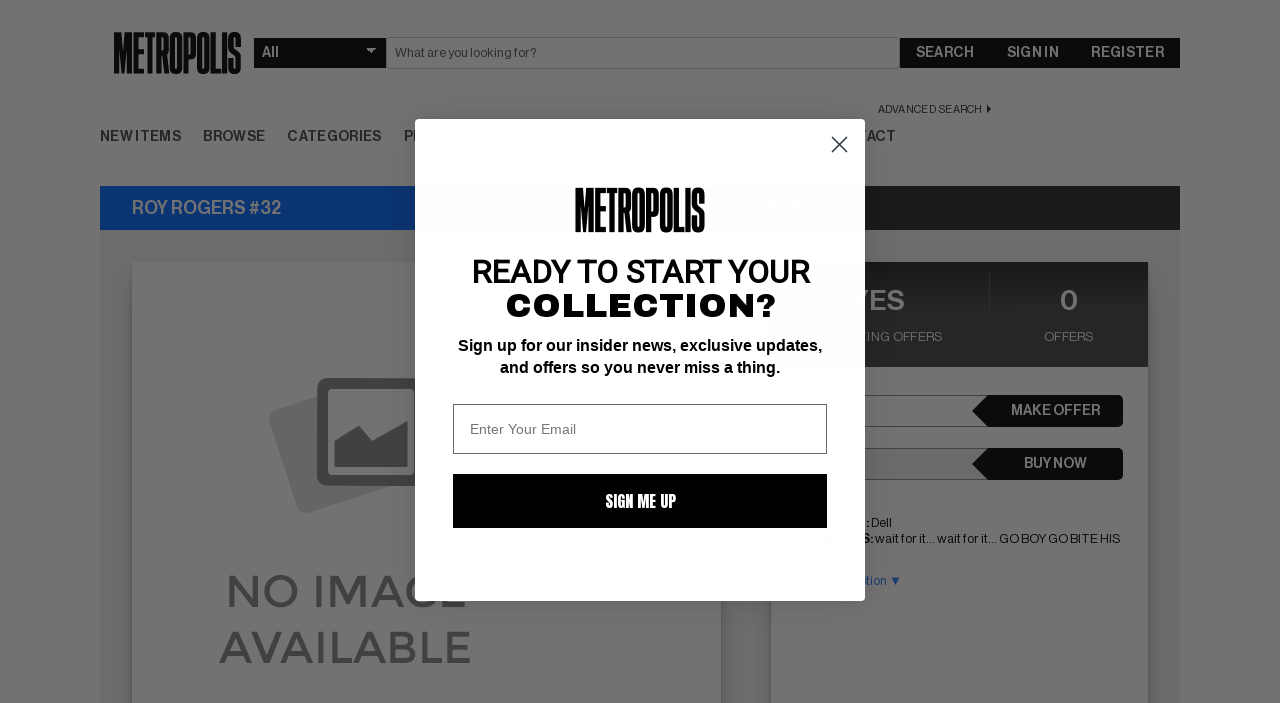

--- FILE ---
content_type: text/html; charset=UTF-8
request_url: https://www.metropoliscomics.com/item/428315?tzf=1
body_size: 14709
content:
    <!DOCTYPE html>
    <html lang="en">

    <head>
        <meta http-equiv="Content-Type" content="text/html; charset=utf-8">
        <meta name="viewport" content="width=device-width, initial-scale=1.0" />
                <meta name="description" content="ComicConnect is The Online Marketplace for Comic Buyers & Sellers. The Online Marketplace for Comic Buyers, Sellers, Games, & More. Online Comic Auctioneer." /><meta itemprop="description" content="ComicConnect is The Online Marketplace for Comic Buyers & Sellers. The Online Marketplace for Comic Buyers, Sellers, Games, & More. Online Comic Auctioneer." /><meta property="og:description" content="ComicConnect is The Online Marketplace for Comic Buyers & Sellers. The Online Marketplace for Comic Buyers, Sellers, Games, & More. Online Comic Auctioneer." /><meta name="twitter:description" content="ComicConnect is The Online Marketplace for Comic Buyers & Sellers. The Online Marketplace for Comic Buyers, Sellers, Games, & More. Online Comic Auctioneer." />
        <title>
            Metropolis Comics and Collectibles - ROY ROGERS #32 - VG: 4.0        </title>

        <meta itemprop="name" content="Metropolis Comics and Collectibles - ROY ROGERS #32 - VG: 4.0" />
        <meta property="og:title" content="Metropolis Comics and Collectibles - ROY ROGERS #32 - VG: 4.0" />
        <meta name="twitter:title" content="Metropolis Comics and Collectibles - ROY ROGERS #32 - VG: 4.0" />

        <!--             <link as="style" rel="stylesheet" href="https://maxcdn.bootstrapcdn.com/font-awesome/4.7.0/css/font-awesome.min.css?v=1.1.21" media="all" nonce="zND0e3G3cS8=" />
             -->

        <!-- page speed fix -->
        <link rel="preload" href="https://maxcdn.bootstrapcdn.com/font-awesome/4.7.0/css/font-awesome.min.css" as="style" onload="this.onload=null;this.rel='stylesheet'">
        <noscript><link rel="stylesheet" href="https://maxcdn.bootstrapcdn.com/font-awesome/4.7.0/css/font-awesome.min.css"></noscript>

                    <link as="style" rel="stylesheet" href="/css/front.css?v=1.1.21" media="all" nonce="zND0e3G3cS8=" />
            
                    <link as="style" rel="stylesheet" href="/css/metropolis.css?v=1.1.21" media="all" nonce="zND0e3G3cS8=" />
                        <link rel="apple-touch-icon" sizes="180x180" href="/favicons/mc/apple-touch-icon.png">
            <link rel="icon" type="image/png" sizes="32x32" href="/favicons/mc/favicon-32x32.png">
            <link rel="icon" type="image/png" sizes="16x16" href="/favicons/mc/favicon-16x16.png">
            <link rel="manifest" href="/site-mc.webmanifest">
            <link rel="mask-icon" href="/favicons/mc/safari-pinned-tab.svg" color="#5bbad5">
            <link rel="shortcut icon" href="/favicons/mc/favicon.ico">
            <meta name="msapplication-TileColor" content="#da532c">
            <meta name="msapplication-config" content="/favicons/mc/browserconfig.xml">
                <meta name="theme-color" content="#ffffff">
                    <link as="style" rel="stylesheet" href="/css/banners.css?v=1.1.21" media="all" nonce="zND0e3G3cS8=" />
                                <link as="style" rel="stylesheet" href="/css/hint.min.css?v=1.1.21" media="all" nonce="zND0e3G3cS8=" />
                                <link as="style" rel="stylesheet" href="https://ajax.googleapis.com/ajax/libs/jqueryui/1.12.1/themes/smoothness/jquery-ui.css?v=1.1.21" media="all" nonce="zND0e3G3cS8=" />
            
        <!-- SET: SCRIPTS -->
                <script type="text/javascript" nonce="zND0e3G3cS8=" src="https://ajax.googleapis.com/ajax/libs/jquery/3.2.1/jquery.min.js?v=1.1.21"></script>
                        <script type="text/javascript" nonce="zND0e3G3cS8=" src="https://ajax.googleapis.com/ajax/libs/jqueryui/1.12.1/jquery-ui.min.js?v=1.1.21"></script>
                        <script type="text/javascript" nonce="zND0e3G3cS8=" src="/js/bootstrap/bootstrap-transition.js?v=1.1.21"></script>
                        <script type="text/javascript" nonce="zND0e3G3cS8=" src="/js/bootstrap/bootstrap-modal.js?v=1.1.21"></script>
                        <script type="text/javascript" nonce="zND0e3G3cS8=" src="/js/bootstrap/bootstrap-alert.js?v=1.1.21"></script>
                        <script type="text/javascript" nonce="zND0e3G3cS8=" src="/js/bootstrap/bootstrap-tooltip.js?v=1.1.21"></script>
                        <script type="text/javascript" nonce="zND0e3G3cS8=" src="/js/bootstrap/bootstrap-typeahead.js?v=1.1.21"></script>
                        <script type="text/javascript" nonce="zND0e3G3cS8=" src="/js/bootstrap/bootstrap-popover.js?v=1.1.21"></script>
                        <script type="text/javascript" nonce="zND0e3G3cS8=" src="/js/bootstrap/bootstrap-tab.js?v=1.1.21"></script>
                        <script type="text/javascript" nonce="zND0e3G3cS8=" src="/js/bootstrap/bootstrap-dropdown.js?v=1.1.21"></script>
        
                <script type="text/javascript" nonce="zND0e3G3cS8=" src="//cdnjs.cloudflare.com/ajax/libs/lodash.js/2.4.1/lodash.min.js?v=1.1.21"></script>
        
                <script type="text/javascript" nonce="zND0e3G3cS8=" src="/js/chosen.js?v=1.1.21"></script>
                        <script type="text/javascript" nonce="zND0e3G3cS8=" src="/js/chosen-ajax.js?v=1.1.21"></script>
        
                    <link as="style" rel="stylesheet" href="/js/fancybox/source/jquery.fancybox.css?v=2.1.7" media="screen" nonce="zND0e3G3cS8=" />
                            <script type="text/javascript" nonce="zND0e3G3cS8=" src="/js/fancybox/source/jquery.fancybox.pack.js?v=2.1.7"></script>
                            <link as="style" rel="stylesheet" href="/js/fancybox/source/helpers/jquery.fancybox-buttons.css?v=1.0.5" media="screen" nonce="zND0e3G3cS8=" />
                            <script type="text/javascript" nonce="zND0e3G3cS8=" src="/js/fancybox/source/helpers/jquery.fancybox-buttons.js?v=1.0.5"></script>
                        <script type="text/javascript" nonce="zND0e3G3cS8=" src="/js/fancybox/source/helpers/jquery.fancybox-media.js?v=1.0.6"></script>
                            <link as="style" rel="stylesheet" href="/js/fancybox/source/helpers/jquery.fancybox-thumbs.css?v=1.0.7" media="screen" nonce="zND0e3G3cS8=" />
                            <script type="text/javascript" nonce="zND0e3G3cS8=" src="/js/fancybox/source/helpers/jquery.fancybox-thumbs.js?v=1.0.7"></script>
        
                <script type="text/javascript" nonce="zND0e3G3cS8=" src="/js/jquery.uploadfile.min.js?v=1.1.21"></script>
                        <script type="text/javascript" nonce="zND0e3G3cS8=" src="https://www.google.com/recaptcha/api.js?v=1.1.21"></script>
                <script type="text/javascript" nonce="zND0e3G3cS8=">
            function onReCaptchaFormSubmit(token) {
                var form = document.getElementById("signup_form");
                var button = form.ownerDocument.createElement('input');
                button.style.display = 'none';
                button.type = 'submit';
                button.name = 'signup';
                form.appendChild(button).click();
                form.removeChild(button);
            }
        </script>
                <script type="text/javascript" nonce="zND0e3G3cS8=" src="https://js.braintreegateway.com/web/3.34.1/js/client.min.js?v=1.1.21"></script>
                        <script type="text/javascript" nonce="zND0e3G3cS8=" src="https://js.braintreegateway.com/web/3.34.1/js/hosted-fields.min.js?v=1.1.21"></script>
        
                <script type="text/javascript" nonce="zND0e3G3cS8=">
            var x_sign = "YzliMGQ0NmQ2OGQ1MjllYWJhZTFmYWM4OGM0ZWY3ZTcwMTFlMmUyY2QzNjE4OWY0NTgzODQ2ZjVmNjM2NjgxNg==";
            var x_it = "eyJ0aW1lIjoxNzY4OTU2NjYwLCJ0b2tlbl9pZCI6IjxwYWdlX3VybD4ifQ==";
            var $postarray = [];
        </script>
                <script type="text/javascript" nonce="zND0e3G3cS8=" src="/js/autobahn.js?v=1.1.21"></script>
        
        <script type="text/javascript" nonce="zND0e3G3cS8=">
            $(document).ready(function() {
                var tzf = 1;
                if ("".length == 0) {
                    if (tzf != '1') {
                        var visitortime = new Date();
                        var visitortimezoneoffset = -visitortime.getTimezoneOffset() * 60;
                        var dataString = 'time=' + visitortimezoneoffset + '&x_sign=' + x_sign + '&x_it=' + x_it;
                        $.ajax({
                            type: "POST",
                            url: "/sec_ajax/settimezone",
                            data: dataString,
                            success: function() {

                                var url = window.location.href;
                                if (url.indexOf('?') > -1) {
                                    url += '&tzf=1';
                                } else {
                                    url += '?tzf=1';
                                }
                                window.location.href = url;

                            }
                        });
                    }
                }
            });

            
                function webSocketKeepAlive() {
                    try {
                        socketconn.publish('keepalive', 'keepalive');
                        setTimeout(webSocketKeepAlive, 20000);
                    } catch (error) {
                        console.log("lost websocket connection; cannot keep alive");
                                            }
                }

                var socketconn = new ab.Session('wss://' + location.host + '/wss2/NNN',
                    function() {
                        socketconn.subscribe('3177f8209e840d0f4a6aa0e35f67f30085ff023e', function(context, data) {
                            //
                        });
                        socketconn.subscribe('listingsrefresh', function(context, data) {
                            refreshlisting(data.context, false);
                        });
                        setTimeout(webSocketKeepAlive, 5000);
                    },
                    function() {
                        console.warn('WebSocket connection closed');
                                            }, {
                        'skipSubprotocolCheck': true
                    }
                );

                    </script>

        <!-- END: SCRIPTS -->
        <!-- Google Tag Manager -->
        <script type="text/javascript" nonce="zND0e3G3cS8=">
            (function(w, d, s, l, i) {
                w[l] = w[l] || [];
                w[l].push({
                    'gtm.start': new Date().getTime(),
                    event: 'gtm.js'
                });
                var f = d.getElementsByTagName(s)[0],
                    j = d.createElement(s),
                    dl = l != 'dataLayer' ? '&l=' + l : '';
                j.async = true;
                j.src =
                    'https://www.googletagmanager.com/gtm.js?id=' + i + dl;
                var n = d.querySelector('[nonce]');
                n && j.setAttribute('nonce', n.nonce || n.getAttribute('nonce'));
                f.parentNode.insertBefore(j, f);
            })(window, document, 'script', 'dataLayer', 'GTM-5MTKR3F');
        </script>
        <!-- End Google Tag Manager -->

        
        <!-- REMOVED OneSignal - not in use anymore -->

                    <link as="style" rel="stylesheet" href="/css/mobile.css?v=1.1.21" media="all" nonce="zND0e3G3cS8=" />
            
        
        <!-- Cloudflare 2FA Verify -->
        <meta name="cf-2fa-verify" content="4F6EI7rNiT5aVVgJWZBk">
    </head>

    <body id="page" class="style-for-metropolis" data-site="metropolis">

        <!-- Google Tag Manager (noscript) -->
        <noscript><iframe src="https://www.googletagmanager.com/ns.html?id=GTM-5MTKR3F" height="0" width="0" style="display:none;visibility:hidden"></iframe></noscript>
        <!-- End Google Tag Manager (noscript) -->
        <!-- <div id="loading">
            <img id="loading-image" src="/images/ajax-loader.gif" alt="Loading..." />
        </div> -->
        <div class="globaloverlay  ">
        </div>

        <div class="presignup  closeparent">
            <div class="boundaries">
                <div class="toggle_btns">
                    <div class="toggle-button-option arrow_btn_blue  togglesignup" id="signup-toggle" data-type="jointoggle">Register</div>
                    <div class="toggle-button-option arrow_btn_blue inactive togglesignup" id="login-toggle" data-type="jointoggle">Sign In</div>
                </div>
                <div class="signup-div ">
                    <form method="post" id="signup_form" action="/signup" class="signup_form js-validate" enctype="multipart/form-data" data-prefix='user_'  data-table="user" ><div class="control-group" id="user_control_first_name"  data-validate="required"  > 
	
	<div class="controls"> <input type="text"   placeholder='First Name'    name="first_name"  class="input_text charlimit" data-cast="" style="" id="user_input_first_name"   autocomplete="new-password" />  </div>
</div><div class="control-group" id="user_control_middle_name"  > 
	
	<div class="controls"> <input type="text"   placeholder='Middle Name'    name="middle_name"  class="input_text charlimit" data-cast="" style="" id="user_input_middle_name"   autocomplete="new-password" />  </div>
</div><div class="control-group" id="user_control_last_name"  data-validate="required"  > 
	
	<div class="controls"> <input type="text"   placeholder='Last Name'    name="last_name"  class="input_text charlimit" data-cast="" style="" id="user_input_last_name"   autocomplete="new-password" />  </div>
</div><div class="control-group" id="user_control_suffix"  > 
	
	<div class="controls"> <input type="text"   placeholder='Suffix'    name="suffix"  class="input_text charlimit" data-cast="" style="" id="user_input_suffix"   autocomplete="new-password" />  </div>
</div><div class="control-group" id="user_control_email"  data-validate="email,uniqueness,required"  > 
	
	<div class="controls"> <input type="text"   placeholder='Email'    name="email"  class="input_text input-block-level" data-cast="" style="" id="user_input_email"   autocomplete="new-password" />  </div>
</div><div class="control-group" id="user_control_password"  data-validate="confirmation,required"  > 
	
	<div class="controls"> <input type="password"   placeholder='Password'    name="password"  class="input_password input-block-level" data-cast="" style="" id="user_input_password"   autocomplete="new-password" />  </div>
</div><div class="control-group" id="user_control_password_confirmation"  data-validate="required"  > 
	
	<div class="controls"> <input type="password"   placeholder='Repeat Password'    name="password_confirmation"  class="input_password input-block-level" data-cast="" style="" id="user_input_password_confirmation"   autocomplete="new-password" />  </div>
</div><h2>Home (Billing) Address</h2><div class="control-group" id="user_control_company"  > 
	
	<div class="controls"> <input type="text"   placeholder='Company'    name="company"  class="input_text input-block-level" data-cast="" style="" id="user_input_company"   autocomplete="new-password" />  </div>
</div><div class="control-group" id="user_control_address_1"  data-validate="required"  > 
	
	<div class="controls"> <input type="text"   placeholder='Address 1'    name="address_1"  class="input_text input-block-level" data-cast="" style="" id="user_input_address_1"   autocomplete="new-password" />  </div>
</div><div class="control-group" id="user_control_address_2"  > 
	
	<div class="controls"> <input type="text"   placeholder='Address 2'    name="address_2"  class="input_text input-block-level" data-cast="" style="" id="user_input_address_2"   autocomplete="new-password" />  </div>
</div><div class="control-group" id="user_control_country"  data-validate="required"  > 
	
	<div class="controls"> <select  name="country" class="chosen chosen-block"  id="user_input_country"><option selected="selected" value="">Country</option><option value="United States">United States</option><option value="Afghanistan">Afghanistan</option><option value="Albania">Albania</option><option value="Algeria">Algeria</option><option value="American Samoa">American Samoa</option><option value="Andorra">Andorra</option><option value="Angola">Angola</option><option value="Antarctica">Antarctica</option><option value="Antigua and Barbuda">Antigua and Barbuda</option><option value="Argentina">Argentina</option><option value="Armenia">Armenia</option><option value="Australia">Australia</option><option value="Austria">Austria</option><option value="Azerbaijan">Azerbaijan</option><option value="Bahrain">Bahrain</option><option value="Bangladesh">Bangladesh</option><option value="Barbados">Barbados</option><option value="Belarus">Belarus</option><option value="Belgium">Belgium</option><option value="Belize">Belize</option><option value="Benin">Benin</option><option value="Bhutan">Bhutan</option><option value="Bolivia">Bolivia</option><option value="Bosnia and Herzegovina">Bosnia and Herzegovina</option><option value="Botswana">Botswana</option><option value="Brazil">Brazil</option><option value="Brunei Darussalam">Brunei Darussalam</option><option value="Bulgaria">Bulgaria</option><option value="Burkina Faso">Burkina Faso</option><option value="Burma (Myanmar)">Burma (Myanmar)</option><option value="Burundi">Burundi</option><option value="Cambodia">Cambodia</option><option value="Cameroon">Cameroon</option><option value="Canada">Canada</option><option value="Cape Verde">Cape Verde</option><option value="Cayman Islands">Cayman Islands</option><option value="Central African Republic">Central African Republic</option><option value="Chad">Chad</option><option value="Chile">Chile</option><option value="China">China</option><option value="Christmas Island">Christmas Island</option><option value="Cocos (Keeling) Islands">Cocos (Keeling) Islands</option><option value="Colombia">Colombia</option><option value="Comoros">Comoros</option><option value="Congo">Congo</option><option value="Cook Islands">Cook Islands</option><option value="Costa Rica">Costa Rica</option><option value="Cote d'Ivoire">Cote d'Ivoire</option><option value="Croatia">Croatia</option><option value="Cyprus">Cyprus</option><option value="Czech Republic">Czech Republic</option><option value="Democratic Republic of the Congo">Democratic Republic of the Congo</option><option value="Denmark">Denmark</option><option value="Djibouti">Djibouti</option><option value="Dominica">Dominica</option><option value="Dominican Republic">Dominican Republic</option><option value="Ecuador">Ecuador</option><option value="Egypt">Egypt</option><option value="El Salvador">El Salvador</option><option value="Equatorial Guinea">Equatorial Guinea</option><option value="Eritrea">Eritrea</option><option value="Estonia">Estonia</option><option value="Ethiopia">Ethiopia</option><option value="Fiji">Fiji</option><option value="Finland">Finland</option><option value="France">France</option><option value="French Polynesia">French Polynesia</option><option value="French Southern and Antarctic Lands">French Southern and Antarctic Lands</option><option value="Gabon">Gabon</option><option value="Georgia">Georgia</option><option value="Germany">Germany</option><option value="Ghana">Ghana</option><option value="Greece">Greece</option><option value="Grenada">Grenada</option><option value="Guam">Guam</option><option value="Guatemala">Guatemala</option><option value="Guinea">Guinea</option><option value="Guinea-Bissau">Guinea-Bissau</option><option value="Guyana">Guyana</option><option value="Haiti">Haiti</option><option value="Heard Island and McDonald Islands">Heard Island and McDonald Islands</option><option value="Honduras">Honduras</option><option value="Hong Kong">Hong Kong</option><option value="Hungary">Hungary</option><option value="Iceland">Iceland</option><option value="India">India</option><option value="Indonesia">Indonesia</option><option value="Iraq">Iraq</option><option value="Ireland">Ireland</option><option value="Israel">Israel</option><option value="Italy">Italy</option><option value="Jamaica">Jamaica</option><option value="Japan">Japan</option><option value="Jordan">Jordan</option><option value="Kazakhstan">Kazakhstan</option><option value="Kenya">Kenya</option><option value="Kiribati">Kiribati</option><option value="Kuwait">Kuwait</option><option value="Kyrgyzstan">Kyrgyzstan</option><option value="Laos">Laos</option><option value="Latvia">Latvia</option><option value="Lebanon">Lebanon</option><option value="Lesotho">Lesotho</option><option value="Liberia">Liberia</option><option value="Libya">Libya</option><option value="Liechtenstein">Liechtenstein</option><option value="Lithuania">Lithuania</option><option value="Luxembourg">Luxembourg</option><option value="Macedonia (FYROM)">Macedonia (FYROM)</option><option value="Madagascar">Madagascar</option><option value="Malawi">Malawi</option><option value="Malaysia">Malaysia</option><option value="Maldives">Maldives</option><option value="Mali">Mali</option><option value="Malta">Malta</option><option value="Marshall Islands">Marshall Islands</option><option value="Mauritania">Mauritania</option><option value="Mauritius">Mauritius</option><option value="Mexico">Mexico</option><option value="Micronesia">Micronesia</option><option value="Moldova">Moldova</option><option value="Monaco">Monaco</option><option value="Mongolia">Mongolia</option><option value="Montenegro">Montenegro</option><option value="Morocco">Morocco</option><option value="Mozambique">Mozambique</option><option value="Namibia">Namibia</option><option value="Nauru">Nauru</option><option value="Nepal">Nepal</option><option value="Netherlands">Netherlands</option><option value="New Caledonia">New Caledonia</option><option value="New Zealand">New Zealand</option><option value="Nicaragua">Nicaragua</option><option value="Niger">Niger</option><option value="Nigeria">Nigeria</option><option value="Niue">Niue</option><option value="Norfolk Island">Norfolk Island</option><option value="Northern Mariana Islands">Northern Mariana Islands</option><option value="Norway">Norway</option><option value="Oman">Oman</option><option value="Pakistan">Pakistan</option><option value="Palau">Palau</option><option value="Panama">Panama</option><option value="Papua New Guinea">Papua New Guinea</option><option value="Paraguay">Paraguay</option><option value="Peru">Peru</option><option value="Philippines">Philippines</option><option value="Pitcairn Islands">Pitcairn Islands</option><option value="Poland">Poland</option><option value="Portugal">Portugal</option><option value="Puerto Rico">Puerto Rico</option><option value="Qatar">Qatar</option><option value="Romania">Romania</option><option value="Russia">Russia</option><option value="Rwanda">Rwanda</option><option value="Saint Helena">Saint Helena</option><option value="Saint Kitts and Nevis">Saint Kitts and Nevis</option><option value="Saint Lucia">Saint Lucia</option><option value="Saint Pierre and Miquelon">Saint Pierre and Miquelon</option><option value="Saint Vincent and the Grenadines">Saint Vincent and the Grenadines</option><option value="Samoa">Samoa</option><option value="San Marino">San Marino</option><option value="Sao Tome and Principe">Sao Tome and Principe</option><option value="Saudi Arabia">Saudi Arabia</option><option value="Senegal">Senegal</option><option value="Serbia">Serbia</option><option value="Seychelles">Seychelles</option><option value="Sierra Leone">Sierra Leone</option><option value="Singapore">Singapore</option><option value="Slovakia">Slovakia</option><option value="Slovenia">Slovenia</option><option value="Solomon Islands">Solomon Islands</option><option value="Somalia">Somalia</option><option value="South Africa">South Africa</option><option value="South Georgia and the South Sandwich Islands">South Georgia and the South Sandwich Islands</option><option value="South Korea">South Korea</option><option value="Spain">Spain</option><option value="Sri Lanka">Sri Lanka</option><option value="Suriname">Suriname</option><option value="Swaziland">Swaziland</option><option value="Sweden">Sweden</option><option value="Switzerland">Switzerland</option><option value="Taiwan">Taiwan</option><option value="Tajikistan">Tajikistan</option><option value="Tanzania">Tanzania</option><option value="Thailand">Thailand</option><option value="The Bahamas">The Bahamas</option><option value="The Gambia">The Gambia</option><option value="Timor-Leste">Timor-Leste</option><option value="Togo">Togo</option><option value="Tokelau">Tokelau</option><option value="Tonga">Tonga</option><option value="Trinidad and Tobago">Trinidad and Tobago</option><option value="Tunisia">Tunisia</option><option value="Turkey">Turkey</option><option value="Turkmenistan">Turkmenistan</option><option value="Tuvalu">Tuvalu</option><option value="Uganda">Uganda</option><option value="Ukraine">Ukraine</option><option value="United Arab Emirates">United Arab Emirates</option><option value="United Kingdom">United Kingdom</option><option value="United States">United States</option><option value="United States Minor Outlying Islands">United States Minor Outlying Islands</option><option value="Uruguay">Uruguay</option><option value="Uzbekistan">Uzbekistan</option><option value="Vanuatu">Vanuatu</option><option value="Vatican City">Vatican City</option><option value="Venezuela">Venezuela</option><option value="Vietnam">Vietnam</option><option value="Wallis and Futuna">Wallis and Futuna</option><option value="Yemen">Yemen</option><option value="Zambia">Zambia</option><option value="Zimbabwe">Zimbabwe</option></select>  </div>
</div><div class="control-group" id="user_control_city"  data-validate="required"  > 
	
	<div class="controls"> <input type="text"   placeholder='City'    name="city"  class="input_text input-block-level" data-cast="" style="" id="user_input_city"   autocomplete="new-password" />  </div>
</div><div class="control-group" id="user_control_state"  data-validate="required"  > 
	
	<div class="controls"> <select  name="state" class="input-medium"  id="user_input_state"><option selected="selected" value="">State</option><option value="Alabama">Alabama</option><option value="Alaska">Alaska</option><option value="Arizona">Arizona</option><option value="Arkansas">Arkansas</option><option value="California">California</option><option value="Colorado">Colorado</option><option value="Connecticut">Connecticut</option><option value="Delaware">Delaware</option><option value="District Of Columbia">District Of Columbia</option><option value="Florida">Florida</option><option value="Georgia">Georgia</option><option value="Hawaii">Hawaii</option><option value="Idaho">Idaho</option><option value="Illinois">Illinois</option><option value="Indiana">Indiana</option><option value="Iowa">Iowa</option><option value="Kansas">Kansas</option><option value="Kentucky">Kentucky</option><option value="Louisiana">Louisiana</option><option value="Maine">Maine</option><option value="Maryland">Maryland</option><option value="Massachusetts">Massachusetts</option><option value="Michigan">Michigan</option><option value="Minnesota">Minnesota</option><option value="Mississippi">Mississippi</option><option value="Missouri">Missouri</option><option value="Montana">Montana</option><option value="Nebraska">Nebraska</option><option value="Nevada">Nevada</option><option value="New Hampshire">New Hampshire</option><option value="New Jersey">New Jersey</option><option value="New Mexico">New Mexico</option><option value="New York">New York</option><option value="North Carolina">North Carolina</option><option value="North Dakota">North Dakota</option><option value="Ohio">Ohio</option><option value="Oklahoma">Oklahoma</option><option value="Oregon">Oregon</option><option value="Pennsylvania">Pennsylvania</option><option value="Rhode Island">Rhode Island</option><option value="South Carolina">South Carolina</option><option value="South Dakota">South Dakota</option><option value="Tennessee">Tennessee</option><option value="Texas">Texas</option><option value="Utah">Utah</option><option value="Vermont">Vermont</option><option value="Virginia">Virginia</option><option value="Washington">Washington</option><option value="West Virginia">West Virginia</option><option value="Wisconsin">Wisconsin</option><option value="Wyoming">Wyoming</option></select>  </div>
</div><div class="control-group" id="user_control_state_open"  data-validate="required"  > 
	
	<div class="controls"> <input type="text"   placeholder='State/Province'    name="state_open"  class="input_text input-block-level" data-cast="" style="" id="user_input_state_open"   autocomplete="new-password" />  </div>
</div><div class="control-group" id="user_control_postal_code"  data-validate="required"  > 
	
	<div class="controls"> <input type="text"   placeholder='Zip/Postal Code'    name="postal_code"  class="input_text input-block-level" data-cast="" style="" id="user_input_postal_code"   autocomplete="new-password" />  </div>
</div><div class="control-group" id="user_control_day_phone"  data-validate="required"  > 
	
	<div class="controls"> <input type="text"   placeholder='Day Phone'    name="day_phone"  class="input_text input-block-level" data-cast="" style="" id="user_input_day_phone"   autocomplete="new-password" />  </div>
</div><div class="control-group newslettercheckbox" id="user_control_newsletter"  > 
	
	<div class="controls"> <label class="checkbox"><input type="hidden" name="newsletter" value="0" /><input type="checkbox"   name="newsletter" class="input_checkbox" id="user_input_newsletter" value="1" checked="checked" autocomplete="new-password" /> </label>  </div>
</div><div class="subtext termstext">Join the newsletter to stay up-to-date on new features and great deals. You will receive our email newsletters, promotions and site updates regarding comic industry news, comic book sales and auctions</div><br><div class="clear"></div><div class="control-group termscheckbox" id="user_control_terms"  data-validate="required"  > 
	
	<div class="controls"> <label class="checkbox"><input type="hidden" name="terms" value="0" /><input type="checkbox"   name="terms" class="input_checkbox" id="user_input_terms" value="1"  autocomplete="new-password" /> </label>  </div>
</div><div class="subtext termstext">By checking this off you agree to our <a href="/article/user-agreement" target="_blank" class="pink">User Agreement</a> and <a href="/article/privacy-statement" target="_blank" class="pink">Privacy Policy</a>.</div><div class='form-actions'><input type='hidden' name='saveaction' value='close' /> <button name='signup' data-sitekey="6LeZcgIaAAAAALiZPJtzURAQHOqBZjLIYy77i0Xx" data-callback="onReCaptchaFormSubmit" data-action="submit"  value='submit' class='next_btn g-recaptcha'  type='submit'>REGISTER</button>  </div></form>                </div>
                <div class="login-div ">
                    <h1>Welcome back. Please log in.</h1><form method="post"  action="/login" class="signup_form js-validate" enctype="multipart/form-data" data-prefix='login_'  data-table="login" ><div class="control-group" id="login_control_username"  > 
	
	<div class="controls"> <input type="text"   placeholder='E-mail'    name="username"  class="input_text input-large" data-cast="" style="" id="login_input_username"   autocomplete="new-password" />  </div>
</div><div class="control-group" id="login_control_password"  > 
	
	<div class="controls"> <input type="password"   placeholder='Password'    name="password"  class="input_password input-large" data-cast="" style="" id="login_input_password"   autocomplete="new-password" />  </div>
</div><input type="hidden"   name="loginprompt" class="input_hidden" id="login_input_loginprompt" value="1" /><input type="hidden"   name="pre" class="input_hidden" id="login_input_pre" value="" /><div class='form-actions'><input type='hidden' name='saveaction' value='close' /> <button name='login'  value='submit' class='next_btn'  type='submit'>SIGN IN</button>  </div></form><br /><a href="/forgotpassword" class="forgotpass">Forgot Password?</a>                </div>
                <div class="clear"></div>

            </div>
            <div class="closeme"></div>
        </div>

        <!-- wrapper starts -->
        <!-- <div class="wrapper2"> -->
        <div class="wrapper">

            <div class="top-application-bar">
              <div class="top-application-bar-cell brandmark">
                <a href="/" class="brandmark" data-brand="metropolis">
                <span>Home</span>
                </a>
                <div class="mainmenu-open" onclick="$('.mainmenu').addClass('active')">☰</div>
              </div>
              <div class="top-application-bar-cell stock-search">
                <div class="search-form-container">
                  <!-- <form action="/browse/search/" method="get" id="SmallScreen" style="display: none"> -->
                <form class="search-form" action="/browse/" method="get" id="largeScreen" accept-charset="utf-8">
                                                                        <select name="filtertype" class="common-dropdown">
                                        <option value="" selected>All</option>
                                        <option value="Comics" >Comics</option>
                                        <option value="Foreign Books" >Foreign Books</option>
                                        <option value="Original Artwork" >Artwork</option>
                                        <option value="Video Games" >Video Games</option>
                                        <option value="Posters" >Posters</option>
                                        <option value="Movie/TV Props" >Movie/TV Props</option>
                                        <option value="VHS" >VHS</option>
                                        <option value="Pulps" >Pulps</option>
                                        <option value="Magazines" >Magazines</option>
                                        <option value="Memorabilia" >Memorabilia</option>
                                        <option value="Statues" >Statues</option>
                                        <option value="Cards" >Cards</option>
                                        <option value="Toys" >Toys</option>
                                    </select>

                                    <input class="common-textfield" name="search" type="text" placeholder="What are you looking for?" value="" />

                                    <button class="common-button" name="save" value="submit" type="submit">Search</button>

                                                                    </form>

                                <a class="call-to-action advanced-search" href="/browse?advanced_search_on=1">Advanced Search</a>
                                </div> <!--/search-form-->
              </div>
              <div class="top-application-bar-cell sign-in-or-register shopping-cart">
                <ul class="top-application-bar-utilities">
                                    <li class="login">
                      <a href="/login" class="common-button togglesignup" data-type="login">Sign In</a>
                    </li>
                    <li class="register">
                      <a href="/signup" class="common-button togglesignup" data-type="join">Register</a>
                    </li>
                                  </ul>
              </div>
            </div> <!--/top-application-bar-->

            <!-- Header Starts -->
            <!-- TODO: @pedro: please delete the entirety of 'div class="header"' commented out below when you have finished familiarizing yourself with the top-application-bar code above. -->
            <!-- <div class="header">
                <div class="margins">
                    <div class="mainlogo">
                        <a href="/" class="logoimg"></a>
                    </div>
                    <div class="rightside">
                        <h1>The Largest Dealer of Vintage Comic Books in the World</h1>
                        <div class="topactionbar">
                            <div class="minisearchbar">
                                                                <form action="/browse/" method="get" id="largeScreen" accept-charset="utf-8">
                                                                        <select name="filtertype">
                                        <option value="" selected>All</option>
                                        <option value="Comics" >Comics</option>
                                        <option value="Original Artwork" >Artwork</option>
                                        <option value="Video Games" >Video Games</option>
                                        <option value="Posters" >Posters</option>
                                        <option value="Movie/TV Props" >Movie/TV Props</option>
                                        <option value="VHS" >VHS</option>
                                        <option value="Pulps" >Pulps</option>
                                        <option value="Magazines" >Magazines</option>
                                        <option value="Memorabilia" >Memorabilia</option>
                                        <option value="Statues" >Statues</option>
                                        <option value="Cards" >Cards</option>
                                        <option value="Toys" >Toys</option>
                                    </select>
                                    <input name="search" type="text" placeholder="What are you looking for?" value="" />
                                    <button name="save" value="submit" type="submit">Submit</button>
                                                                    </form>

                                <form action="/browse/search/" method="get" id="SmallScreen" style="display: none">

                                    <input name="search" type="text" placeholder="What are you looking for?" value="" />
                                    <select name="filtertype">
                                        <option value="" selected>All</option>
                                        <option value="Comics" >Comics</option>
                                        <option value="Original Artwork" >Artwork</option>
                                        <option value="Video Games" >Video Games</option>
                                        <option value="Posters" >Posters</option>
                                        <option value="Movie/TV Props" >Movie/TV Props</option>
                                        <option value="VHS" >VHS</option>
                                        <option value="Pulps" >Pulps</option>
                                        <option value="Magazines" >Magazines</option>
                                        <option value="Memorabilia" >Memorabilia</option>
                                        <option value="Statues" >Statues</option>
                                        <option value="Cards" >Cards</option>
                                        <option value="Toys" >Toys</option>
                                    </select>
                                                                        <button name="save" value="submit" type="submit">Submit</button>
                                </form>

                                <a id="advanced-search" href="/browse?advanced_search_on=1">ADVANCED SEARCH <i class="fa fa-caret-right fa-5" aria-hidden="true"></i></a>
                            </div>
                            <div class="baractions">
                                                                    <a href="/login" class="btn grey togglesignup" data-type="login">SIGN IN</a>
                                    <a href="/signup" class="btn blue togglesignup" data-type="join">REGISTER</a>
                                                            </div>
                        </div>
                    </div>
                </div>
            </div> -->

                        <div class="mainmenu">
                <div class="margins">

                    <div class="mainmenu-close" onclick="$('.mainmenu').removeClass('active')">✕</div>

                                                <ul class="nav">
                                                                        <li><a href="/browse?sort_type=sale_first">New Items</a>
                                                                                    </li>
                                                                        <li><a href="/browse">Browse</a>
                                                                                    </li>
                                                                        <li><a href="#">Categories</a>
                                                                                            <ul class="subnav">
                                                                                                            <li><a href="/browse/?filters=1&stock_category_id%5B0%5D%5Bo%5D=E&stock_category_id%5B0%5D%5Bv%5D=1">Comics</a></li>
                                                                                                            <li><a href="https://www.metropoliscomics.com/browse/?filters=1&genre_ids%5B0%5D%5Bo%5D=E&genre_ids%5B0%5D%5Bv%5D=47&">Foreign Books</a></li>
                                                                                                            <li><a href="/browse/?filters=1&stock_category_id%5B0%5D%5Bo%5D=E&stock_category_id%5B0%5D%5Bv%5D=2">Original Art</a></li>
                                                                                                            <li><a href="/browse/?filters=1&stock_category_id%5B0%5D%5Bo%5D=E&stock_category_id%5B0%5D%5Bv%5D=5&">Video Games</a></li>
                                                                                                            <li><a href="/browse/?filters=1&stock_category_id%5B0%5D%5Bo%5D=E&stock_category_id%5B0%5D%5Bv%5D=7">Posters</a></li>
                                                                                                            <li><a href="/browse/?filters=1&stock_type_id%5B0%5D%5Bo%5D=E&stock_type_id%5B0%5D%5Bv%5D=57&">Movie/TV Props</a></li>
                                                                                                            <li><a href="/browse/?filters=1&stock_category_id%5B0%5D%5Bo%5D=E&stock_category_id%5B0%5D%5Bv%5D=9">VHS</a></li>
                                                                                                            <li><a href="/browse/?filters=1&stock_type_id%5B0%5D%5Bo%5D=E&stock_type_id%5B0%5D%5Bv%5D=34&">Pulps</a></li>
                                                                                                            <li><a href="/browse/?filters=1&stock_type_id%5B0%5D%5Bo%5D=E&stock_type_id%5B0%5D%5Bv%5D=52&">Magazines</a></li>
                                                                                                            <li><a href="/browse/?filters=1&stock_category_id%5B0%5D%5Bo%5D=E&stock_category_id%5B0%5D%5Bv%5D=4&">Memorabilia</a></li>
                                                                                                            <li><a href="/browse/?filters=1&stock_type_id%5B0%5D%5Bo%5D=E&stock_type_id%5B0%5D%5Bv%5D=51&">Statues</a></li>
                                                                                                            <li><a href="/browse/?filters=1&stock_category_id%5B0%5D%5Bo%5D=E&stock_category_id%5B0%5D%5Bv%5D=6">Cards</a></li>
                                                                                                            <li><a href="/browse/?filters=1&stock_type_id%5B0%5D%5Bo%5D=E&stock_type_id%5B0%5D%5Bv%5D=36&">Toys</a></li>
                                                                                                    </ul>
                                                                                    </li>
                                                                        <li><a href="/article/private-sales">Private Sales</a>
                                                                                    </li>
                                                                        <li><a href="/article/we-buy-comics">We Buy Comics!</a>
                                                                                    </li>
                                                                        <li><a href="/article/metropolis-event-calendar">Calendar</a>
                                                                                    </li>
                                                                        <li><a href="/article/ordering-info">FAQ</a>
                                                                                            <ul class="subnav">
                                                                                                            <li><a href="/article/ordering-info">Placing An Order</a></li>
                                                                                                            <li><a href="/article/ordering-info#returnpolicy">Return Policy</a></li>
                                                                                                            <li><a href="/article/ordering-info#timepayments">Time Payments</a></li>
                                                                                                            <li><a href="/article/grading-guide-1">Grading Guide</a></li>
                                                                                                            <li><a href="/article/in-the-press">In the Press</a></li>
                                                                                                    </ul>
                                                                                    </li>
                                                                        <li><a href="/contact-us">Contact</a>
                                                                                    </li>
                                                            </ul>
                        
                </div>
            </div>
            <div class="staticalerts">
                                </div>
            <!-- Header ends -->

            
            <!-- maincontent Starts -->
            <div class="main">
                <!-- maincontent ends -->
            
<video id="background-video" muted autoplay loop style="display: none; position: fixed; width: 100%; height: auto; z-index: -1; top: 0; left: 0;"></video>

<div class="toppad"></div>
<div class="stockcontent">
                    <div class="infoband">
                    <div class="thetitle thetitle-item ">
                        <div class="inner thetitle_header">ROY ROGERS #32</div>
                    </div>
                    <div class="grade">
                        <div class="inner thetitle_header">VG: 4.0</div>
                    </div>
                </div>
    <div class="mainarea">
        <div class="photogal boxshadow">
                        <div class="padd">
                <div rel="group" href="/img/no-image.png"  class="mainimg dzlightbox">
                    <img  src="/img/no-image.png" border="0" />
                    <video src="" muted autoplay loop id="main-video" style="display:none; max-width:100%; height:auto;"></video>
                    <div class="refnotice ">(Stock Image)</div>
                </div>
                <div class="thumbnav">
                    <ul>
                                                <li><video src="" muted autoplay loop id="thumb-video" class="coverthumb" style="display:none; height:auto; max-width:100%;"></video></li>
                    </ul>

                </div>
            </div>
        </div>
        <div class="details boxshadow listingbox" data-type="auction" data-context="0dc87d7f964eea70927ef30bc233996cd98a8e8a">
                     <div class="loader"><img src="/img/loader.svg"></div>
                    <!-- hide if not accepting offers -->
                        <div class="statusarea offers_yes">
                                                                <div class="clear"></div>
                <div class="top">
                    <div class="pricing">
                        <div class="val prc"><span class="inner">YES</span></div>
                        <div class="lbl">Accepting Offers</div>
                    </div>
                    <div class="counts">
                        <div class="val incr">--</div>
                        <div class="lbl">Offers</div>
                    </div>
                </div>
            </div>

            <div class="whitearea">


                <div class="auctionactions "><div class="offeractions"></div>
		

		<div class="actionfield" data-type="offer" bp="true" data-context="0dc87d7f964eea70927ef30bc233996cd98a8e8a">
			
			
			<div class="thefield">
				<input type="text" inputmode="numeric" value="$"  class="dollar value "  ><button name="save" value="submit" type="submit" class="exec" data-conf="offer" >Make Offer</button>
				<div class="clear"></div>
			</div>
			<span style="display:none;" class="dollarError">FYI there's no need to include decimal points(.).</span>
			<div class="notice"></div>
			<div class="fulloverlay" data-conf="offer">
				<div class="confirmbox">
					<div class="close"></div>
					<div class="head">Offer Confirmation</div>
					<div class="msg">You are about to submit an offer of <span></span>. If accepted, you are legally obligated to purchase the book. Are you sure you want to continue?</div>
					<div class="buttons">
						<ul>
							<li><button type="button" data-action="confirm" class="submit">Submit</button></li>
							<li><button type="button" data-action="cancel">Cancel</button></li>
						</ul>
					</div>
					
				</div>
			</div>
		</div>
		<p>&nbsp;</p>

		<div class="actionfield" data-type="buy" bp="true" data-context="0dc87d7f964eea70927ef30bc233996cd98a8e8a">
			
			
			<div class="thefield">
				<input type="text" inputmode="numeric" value="$18"  class="dollar value " readonly ><button name="save" value="submit" type="submit" class="exec" data-conf="buy" >Buy Now</button>
				<div class="clear"></div>
			</div>
			<span style="display:none;" class="dollarError">FYI there's no need to include decimal points(.).</span>
			<div class="notice"></div>
			<div class="fulloverlay" data-conf="buy">
				<div class="confirmbox">
					<div class="close"></div>
					<div class="head">Buy Confirmation</div>
					<div class="msg">You are about to buy this item for <span></span>, and will be legally obligated under the terms of our User Agreement to pay for it in a timely fashion. Continue?</div>
					<div class="buttons">
						<ul>
							<li><button type="button" data-action="confirm" class="submit">Submit</button></li>
							<li><button type="button" data-action="cancel">Cancel</button></li>
						</ul>
					</div>
					
				</div>
			</div>
		</div></div>                <div class="message " style="color: #49b94b"></div>

                
                <div class="reserve"></div>                <div class="infotext"><strong>PUBLISHER:</strong> Dell</div>
                
                
                                    <div class="infotext" style="padding: 0;"><strong>COMMENTS:</strong> wait for it... wait for it... GO BOY GO BITE HIS FACE!</div>
                                <a href="#description" class="descrlink">Read Description &#9660;</a>
                
                <!-- LINK to pedigree -->
            </div>

            <div class="actionbuttons">
                <a href="/cdn-cgi/l/email-protection#b9dbccc0d0d7def9d4dccdcbd6c9d6d5d0cadad6d4d0daca97dad6d486caccdbd3dcdacd84f099ced8d7cd99cdd699cadcd5d599ebf6e099ebf6fefcebea999a8a8b99effe83998d9789">Sell One Of These</a>
                                <a href="/cdn-cgi/l/email-protection#[base64]">Inquire About This</a>
            </div>
        </div>
            <div class="clear"></div>
            <br>
            <div class="description-container">
                    <div class="inline description-tab">
                <div class="descriptiontab boxshadow">
                    <div class="inner">
                        DESCRIPTION
                    </div>
                </div>
            </div>
                    <div id="desc-right">
                <div class="inline float-right sharebox">
                    <div class="inline share" id="share">Share:</div>
                    <div class="social-icons facebook">
                        <a target="_blank" href="https://www.facebook.com/sharer/sharer.php?u=http://www.metropoliscomics.com/item/428315?tzf=1&t=Check out this item I found on Metropolis Collectibles: ROY ROGERS  #32 - VG: 4.0http://www.metropoliscomics.com/item/428315?tzf=1"></a>
                    </div>
                    <div class="social-icons twitter-x">
                        <a target="_blank" href="https://twitter.com/intent/tweet?text=Check out this item I found on Metropolis Collectibles: ROY ROGERS  #32 - VG: 4.0http://www.metropoliscomics.com/item/428315?tzf=1&url=http://www.metropoliscomics.com/item/428315?tzf=1"></a>
                    </div>
                    <div class="social-icons email">
                        <a target="_blank" href="/cdn-cgi/l/email-protection#[base64]"></a>
                    </div>
                </div>
                <div class="inline description-buttons-tab float-right">
                    <div class="inner">
                        <center>
                                                        <button class="blue-button zoom-button">
                                ZOOM
                            </button>&nbsp;
                             <div class="btn grey inline listingsmenu" data-url="/add-to-watch-list?book_id="><div class="threedots">Watch</div><div class="whitedropmenu cont-shadow" data-context="0dc87d7f964eea70927ef30bc233996cd98a8e8a">
<div class="inside">
<ul>
<li><a class="watchwant watch-btn " href="#" data-url="/add-to-watch-list?book_id=">Add Watch List</a></li>
<li><a class="watchwant" href="/want-list/add?first_letter=R&title_id=3142&issue_numbers=32">Add Want List</a></li>
</ul>
</div>
</div></div>                        </center>
                    </div>
                </div>
            </div>
           </div>
        <div class="descriptionbox boxshadow">
            wait for it... wait for it... GO BOY GO BITE HIS FACE!</br></br></br>            <br><br>
        </div>
    <br>
            <div id="desc-right-sm">
            <div class="inline float-right sharebox">
                <div class="inline share" id="share">Share This:</div>
                <div class="social-icons inline social-fb text-center">
                    <span class="fa fa-facebook"></span>
                </div>
                <div class="social-icons inline social-tw text-center">
                    <span class="fa fa-twitter"></span>
                </div>
                <div class="social-icons inline social-mail text-center">
                    <span class="fa fa-envelope"></span>
                </div>
            </div>
            <div class="inline description-buttons-tab float-right">
                <div class="inner">
                    <center>
                        <button class="btn grey watch-btn" data-url="/add-to-watch-list?book_id=428315">
                            + WATCH
                        </button>
                        <button class="blue-button zoom-button" rel="group" href="https://www.comicconnect.com/data/Image/gallery/Array">
                            ZOOM
                        </button>
                    </center>
                </div>
            </div>
        </div>
    </div>
</div>
<div class="stock-item-bottom-area">
        
    <div class="row">
      <div class="section-header-with-navigation">
        <div class="section-header-with-navigation-cell section-header">
            <a href="/browse/?title_code=ROY1&issue=32&sort_type=price_high">Similar Items</a>
        </div>
        <div class="section-header-with-navigation-cell section-browse">
            <a href="/browse/?title_code=ROY1&issue=32&sort_type=price_high">View all</a>
        </div>
    </div>

      <!-- <div class="infoband forhome">
          <div class="thetitle thetitle-item">
                  <div class="inner thetitle_header">Similar Items</div>
          </div>
          <div class="grade">
                  <div class="inner thetitle_header">
                    <a href="/browse/?title_code=ROY1&issue=32&sort_type=price_high">Browse Similar</a>
                    </div>
          </div>
      </div> -->

        <ul class="listingsgrid homepage">
            <div class="itempreview details listingbox " data-type="fixed" bp="true" data-context="0ace474e1d1e0b189094a08fece8af6d81503e45">
			<div class="inner">
				         <div class="loader"><img src="/img/loader.svg"></div>
        
				<div class="mainimg hoverbox">
					<a href="/item/277965">
						<img src="/coverimages/gallery425/roy1.414a.jpg" border="0" />
					</a>
					
				</div>
				
				<div class="preview"><img src="/coverimages/gallery800/roy1.414a.jpg" alt="description"  /></div>
				<div class="listviewright">
				<div class="details">
					<a href="/item/277965"><div class="titleline ">ROY ROGERS #32</div></a>
					
					<div class="grade">Dell VG/F: 5.0</div>
					<div class="comments wrap">wait for it... wait for it... GO BOY GO BITE HIS FACE!<div class="ctip">wait for it... wait for it... GO BOY GO BITE HIS FACE!</div></div>
					<div class="auctionactions">
		<div class="clear"></div>

		<div class="actionfield" data-type="buy" bp="true" data-context="0ace474e1d1e0b189094a08fece8af6d81503e45">
			
				<input type="hidden" inputmode="numeric" value="$29"  class="dollar value " readonly ><button name="save" value="submit" type="submit" class="btn blue exec" data-conf="buy" >Buy Now: $29</button>
				
			
			<span style="display:none;" class="dollarError">FYI there's no need to include decimal points(.).</span>
			<div class="notice"></div>
			<div class="fulloverlay" data-conf="buy">
				<div class="confirmbox">
					<div class="close"></div>
					<div class="head">Buy Confirmation</div>
					<div class="msg">You are about to buy this item for <span></span>, and will be legally obligated under the terms of our User Agreement to pay for it in a timely fashion. Continue?</div>
					<div class="buttons">
						<ul>
							<li><button type="button" data-action="confirm" class="submit">Submit</button></li>
							<li><button type="button" data-action="cancel">Cancel</button></li>
						</ul>
					</div>
					
				</div>
			</div>
		</div></div>
				</div>
					<div class="rightside">
					<div class="pricing">
						
						<span class="reserve"></span>
					</div>
					<div class="auctionactions" >
		

		<div class="actionfield" data-type="offer" bp="true" data-context="0ace474e1d1e0b189094a08fece8af6d81503e45">
			
			
			<div class="thefield">
				<input type="text" inputmode="numeric" value="$"  class="dollar value "  ><button name="save" value="submit" type="submit" class="btn blue exec" data-conf="offer" >Make Offer</button>
				
			</div>
			<span style="display:none;" class="dollarError">FYI there's no need to include decimal points(.).</span>
			<div class="notice"></div>
			<div class="fulloverlay" data-conf="offer">
				<div class="confirmbox">
					<div class="close"></div>
					<div class="head">Offer Confirmation</div>
					<div class="msg">You are about to submit an offer of <span></span>. If accepted, you are legally obligated to purchase the book. Are you sure you want to continue?</div>
					<div class="buttons">
						<ul>
							<li><button type="button" data-action="confirm" class="submit">Submit</button></li>
							<li><button type="button" data-action="cancel">Cancel</button></li>
						</ul>
					</div>
					
				</div>
			</div>
		</div></div>
					<div class="clear"></div>
					
					<div class="clear"></div>
					<div class="buttons">
						<button class="btn blue exec actionbtn" data-conf="offer">Submit</button> <div class="btn grey inline listingsmenu" data-url="/add-to-watch-list?book_id="><div class="threedots">Watch</div><div class="whitedropmenu cont-shadow" data-context="0ace474e1d1e0b189094a08fece8af6d81503e45">
<div class="inside">
<ul>
<li><a class="watchwant watch-btn " href="#" data-url="/add-to-watch-list?book_id=">Add Watch List</a></li>
<li><a class="watchwant" href="/want-list/add?first_letter=R&title_id=3142&issue_numbers=32">Add Want List</a></li>
</ul>
</div>
</div></div>
					</div><div class="offeractions"></div><div class="message " ></div></div>
				</div>
        
				<div class="clear"></div>
			</div>
		</div>
		<div class="itempreview details listingbox " data-type="fixed" bp="true" data-context="e009ed0bd0061ed0f940684e262543d1d05e6a8b">
			<div class="inner">
				         <div class="loader"><img src="/img/loader.svg"></div>
        
				<div class="mainimg hoverbox">
					<a href="/item/1033894">
						<img src="/coverimages/gallery425/roy1.944.jpg" border="0" />
					</a>
					
				</div>
				
				<div class="preview"><img src="/coverimages/gallery800/roy1.944.jpg" alt="description"  /></div>
				<div class="listviewright">
				<div class="details">
					<a href="/item/1033894"><div class="titleline ">ROY ROGERS #32</div></a>
					
					<div class="grade">Dell VG: 4.0</div>
					<div class="comments wrap">ow/white pages <br>wait for it... wait for it... GO BOY GO BITE HIS FACE!<div class="ctip">ow/white pages <br>wait for it... wait for it... GO BOY GO BITE HIS FACE!</div></div>
					<div class="auctionactions">
		<div class="clear"></div>

		<div class="actionfield" data-type="buy" bp="true" data-context="e009ed0bd0061ed0f940684e262543d1d05e6a8b">
			
				<input type="hidden" inputmode="numeric" value="$18"  class="dollar value " readonly ><button name="save" value="submit" type="submit" class="btn blue exec" data-conf="buy" >Buy Now: $18</button>
				
			
			<span style="display:none;" class="dollarError">FYI there's no need to include decimal points(.).</span>
			<div class="notice"></div>
			<div class="fulloverlay" data-conf="buy">
				<div class="confirmbox">
					<div class="close"></div>
					<div class="head">Buy Confirmation</div>
					<div class="msg">You are about to buy this item for <span></span>, and will be legally obligated under the terms of our User Agreement to pay for it in a timely fashion. Continue?</div>
					<div class="buttons">
						<ul>
							<li><button type="button" data-action="confirm" class="submit">Submit</button></li>
							<li><button type="button" data-action="cancel">Cancel</button></li>
						</ul>
					</div>
					
				</div>
			</div>
		</div></div>
				</div>
					<div class="rightside">
					<div class="pricing">
						
						<span class="reserve"></span>
					</div>
					<div class="auctionactions" >
		

		<div class="actionfield" data-type="offer" bp="true" data-context="e009ed0bd0061ed0f940684e262543d1d05e6a8b">
			
			
			<div class="thefield">
				<input type="text" inputmode="numeric" value="$"  class="dollar value "  ><button name="save" value="submit" type="submit" class="btn blue exec" data-conf="offer" >Make Offer</button>
				
			</div>
			<span style="display:none;" class="dollarError">FYI there's no need to include decimal points(.).</span>
			<div class="notice"></div>
			<div class="fulloverlay" data-conf="offer">
				<div class="confirmbox">
					<div class="close"></div>
					<div class="head">Offer Confirmation</div>
					<div class="msg">You are about to submit an offer of <span></span>. If accepted, you are legally obligated to purchase the book. Are you sure you want to continue?</div>
					<div class="buttons">
						<ul>
							<li><button type="button" data-action="confirm" class="submit">Submit</button></li>
							<li><button type="button" data-action="cancel">Cancel</button></li>
						</ul>
					</div>
					
				</div>
			</div>
		</div></div>
					<div class="clear"></div>
					
					<div class="clear"></div>
					<div class="buttons">
						<button class="btn blue exec actionbtn" data-conf="offer">Submit</button> <div class="btn grey inline listingsmenu" data-url="/add-to-watch-list?book_id="><div class="threedots">Watch</div><div class="whitedropmenu cont-shadow" data-context="e009ed0bd0061ed0f940684e262543d1d05e6a8b">
<div class="inside">
<ul>
<li><a class="watchwant watch-btn " href="#" data-url="/add-to-watch-list?book_id=">Add Watch List</a></li>
<li><a class="watchwant" href="/want-list/add?first_letter=R&title_id=3142&issue_numbers=32">Add Want List</a></li>
</ul>
</div>
</div></div>
					</div><div class="offeractions"></div><div class="message " ></div></div>
				</div>
        
				<div class="clear"></div>
			</div>
		</div>
		<div class="itempreview details listingbox " data-type="fixed" bp="true" data-context="c622d62be2e530c45fbe726f8568fce3537f2dc4">
			<div class="inner">
				         <div class="loader"><img src="/img/loader.svg"></div>
        
				<div class="mainimg hoverbox">
					<a href="/item/344263">
						<img src="/coverimages/gallery425/roy1.463a.jpg" border="0" />
					</a>
					
				</div>
				
				<div class="preview"><img src="/coverimages/gallery800/roy1.463a.jpg" alt="description"  /></div>
				<div class="listviewright">
				<div class="details">
					<a href="/item/344263"><div class="titleline ">ROY ROGERS #32</div></a>
					
					<div class="grade">Dell G/VG: 3.0</div>
					<div class="comments wrap">wait for it... wait for it... GO BOY GO BITE HIS FACE!<div class="ctip">wait for it... wait for it... GO BOY GO BITE HIS FACE!</div></div>
					<div class="auctionactions">
		<div class="clear"></div>

		<div class="actionfield" data-type="buy" bp="true" data-context="c622d62be2e530c45fbe726f8568fce3537f2dc4">
			
				<input type="hidden" inputmode="numeric" value="$18"  class="dollar value " readonly ><button name="save" value="submit" type="submit" class="btn blue exec" data-conf="buy" >Buy Now: $18</button>
				
			
			<span style="display:none;" class="dollarError">FYI there's no need to include decimal points(.).</span>
			<div class="notice"></div>
			<div class="fulloverlay" data-conf="buy">
				<div class="confirmbox">
					<div class="close"></div>
					<div class="head">Buy Confirmation</div>
					<div class="msg">You are about to buy this item for <span></span>, and will be legally obligated under the terms of our User Agreement to pay for it in a timely fashion. Continue?</div>
					<div class="buttons">
						<ul>
							<li><button type="button" data-action="confirm" class="submit">Submit</button></li>
							<li><button type="button" data-action="cancel">Cancel</button></li>
						</ul>
					</div>
					
				</div>
			</div>
		</div></div>
				</div>
					<div class="rightside">
					<div class="pricing">
						
						<span class="reserve"></span>
					</div>
					<div class="auctionactions" >
		

		<div class="actionfield" data-type="offer" bp="true" data-context="c622d62be2e530c45fbe726f8568fce3537f2dc4">
			
			
			<div class="thefield">
				<input type="text" inputmode="numeric" value="$"  class="dollar value "  ><button name="save" value="submit" type="submit" class="btn blue exec" data-conf="offer" >Make Offer</button>
				
			</div>
			<span style="display:none;" class="dollarError">FYI there's no need to include decimal points(.).</span>
			<div class="notice"></div>
			<div class="fulloverlay" data-conf="offer">
				<div class="confirmbox">
					<div class="close"></div>
					<div class="head">Offer Confirmation</div>
					<div class="msg">You are about to submit an offer of <span></span>. If accepted, you are legally obligated to purchase the book. Are you sure you want to continue?</div>
					<div class="buttons">
						<ul>
							<li><button type="button" data-action="confirm" class="submit">Submit</button></li>
							<li><button type="button" data-action="cancel">Cancel</button></li>
						</ul>
					</div>
					
				</div>
			</div>
		</div></div>
					<div class="clear"></div>
					
					<div class="clear"></div>
					<div class="buttons">
						<button class="btn blue exec actionbtn" data-conf="offer">Submit</button> <div class="btn grey inline listingsmenu" data-url="/add-to-watch-list?book_id="><div class="threedots">Watch</div><div class="whitedropmenu cont-shadow" data-context="c622d62be2e530c45fbe726f8568fce3537f2dc4">
<div class="inside">
<ul>
<li><a class="watchwant watch-btn " href="#" data-url="/add-to-watch-list?book_id=">Add Watch List</a></li>
<li><a class="watchwant" href="/want-list/add?first_letter=R&title_id=3142&issue_numbers=32">Add Want List</a></li>
</ul>
</div>
</div></div>
					</div><div class="offeractions"></div><div class="message " ></div></div>
				</div>
        
				<div class="clear"></div>
			</div>
		</div>
		        </ul>

    </div>
        <div class="ads">
            <div class="inline ad-1">
                <!--<img src="" alt="">-->
            </div>
            <div class="inline ad-2">
                <!--<img src="" alt="">-->
            </div>
            <div class="inline ad-3">
                <!--<img src="" alt="">-->
            </div>
        </div>

</div>
<script data-cfasync="false" src="/cdn-cgi/scripts/5c5dd728/cloudflare-static/email-decode.min.js"></script><script type="text/javascript" nonce="zND0e3G3cS8=">
    (function(d, s, id) {
        var js, fjs = d.getElementsByTagName(s)[0];
        if (d.getElementById(id)) return;
        js = d.createElement(s); js.id = id;
        js.src = "https://connect.facebook.net/en_US/sdk.js#xfbml=1&version=v3.0";
        js.nonce = "";
        fjs.parentNode.insertBefore(js, fjs);
    }(document, 'script', 'facebook-jssdk'));
</script>

<script type="text/javascript" nonce="zND0e3G3cS8=">
    $(document).ready(function() {
        // Check for videos for the current book
        var bookId = 428315;

        if (bookId) {
            $.ajax({
                type: "GET",
                url: "/api/videos?book_id=" + bookId,
                dataType: "json",
                cache: false,
                success: function(response) {
                    if (response && response.success && response.videos && response.videos.length > 0) {

                        var video = response.videos[0];
                        var videoElement = $('#background-video');
                        videoElement.attr('src', video.video_path);
                        videoElement.show();

                        // Populate video elements
                        var videoThumb = $('#thumb-video');
                        videoThumb.attr('src', response.videos[0].video_path);
                        videoThumb.attr('data-src', response.videos[0].video_path);
                        videoThumb.attr('poster', "/img/no-image.png");
                        videoThumb.show();

                        // add show-video class to mainarea
                        $('.mainarea').addClass('show-video');

                        // Auto-switch to video after 5 seconds
                        // setTimeout(function() {
                        //     var image = $('.photogal .mainimg img');
                        //     var mainVideo = $('.photogal .mainimg video');

                        //     // Hide image and show video
                        //     image.hide();
                        //     mainVideo.attr('src', video.video_path).show();
                        //     $('.mainarea .refnotice').hide();
                        //     $('.dzlightbox.mainimg').attr('href', video.video_path);
                        // }, 5000);

                    }
                },
                error: function(xhr, status, error) {
                    console.log('Error fetching video data:', error);
                }
            });
        }
    });
</script>

<style>
.stockcontent .mainarea.show-video .photogal {
  width: 100%;
}
.stockcontent .mainarea.show-video .photogal .mainimg {
  width: 85%;
}
.stockcontent .mainarea.show-video .mainimg video {
  width: 100%;
}
.stockcontent .mainarea.show-video .details {
  width: 100%;
  height: auto;
}
.thumbnav .coverthumb {
  max-width: 100%;
}
.thumbnav .coverthumb.active-thumb {
  border: 3px solid #0e75cd;
  border-radius: 4px;
  opacity: 1;
}
.thumbnav .coverthumb {
  transition: all 0.3s ease;
  opacity: 0.7;
}
.thumbnav .coverthumb:hover,
.thumbnav .coverthumb.active-thumb {
  opacity: 1;
}
</style>
            </div>
            <div class="bottom-app-bar">
              <div class="bottom-app-bar-cell bottom-app-bar-cell-social">
                <p>Follow us</p>
                <ul class="social social-follow bottom-app-bar-social" data-label="Connect">
                  <!-- set instagram link for each site -->
                  	                <li class="instagram"><a aria-label="Follow us on Instagram" class="gtm-join-group" data-gtm-param-group-id="Instagram" rel="noopener noreferrer" role="button" target="_blank" title="Follow us on Instagram" href="https://www.instagram.com/mtrplshq/"> <svg height="20" viewbox="0 0 32 32" width="20" xmlns="http://www.w3.org/2000/svg"><path d="M31.9 9.4c0-1.3-.3-2.6-.7-3.9-.4-1.1-1-2-1.8-2.8-.8-.8-1.8-1.4-2.8-1.8C25.4.4 24 .2 22.7.2 20.9 0 20.3 0 16 0c-4.3 0-4.9 0-6.6.1-1.3 0-2.6.3-3.9.7-1.1.4-2 1-2.8 1.8-.8.9-1.4 1.9-1.8 2.9C.4 6.8.1 8.1.1 9.4 0 11.1 0 11.7 0 16s0 4.9.1 6.6c0 1.3.3 2.6.7 3.9.4 1.1 1 2 1.8 2.8.8.8 1.8 1.4 2.8 1.8 1.2.5 2.6.7 3.9.7 1.8.2 2.4.2 6.7.2 4.3 0 4.9 0 6.6-.1 1.3 0 2.6-.3 3.9-.7 2.1-.8 3.8-2.5 4.7-4.7.5-1.2.7-2.6.7-3.9.1-1.7.1-2.2.1-6.6s0-4.9-.1-6.6zM29 22.5c0 1-.2 2-.5 3-.5 1.4-1.6 2.5-3 3-1 .4-2 .5-3 .5-1.7.1-2.2.1-6.5.1s-4.8 0-6.5-.1c-1 0-2-.2-3-.5-1.4-.5-2.5-1.6-3-3-.4-1-.5-2-.5-3-.1-1.7-.1-2.2-.1-6.5s0-4.8.1-6.5c0-1 .2-2 .5-3 .5-1.4 1.6-2.5 3-3 1-.4 2-.5 3-.5 1.7-.1 2.2-.1 6.5-.1s4.8 0 6.5.1c1 0 2 .2 3 .5.7.3 1.3.7 1.8 1.2s.9 1.1 1.2 1.8c.4 1 .5 2 .5 3 0 1.7.1 2.2.1 6.5s0 4.8-.1 6.5zM16 7.8c-4.5 0-8.2 3.7-8.2 8.2s3.7 8.2 8.2 8.2c4.5 0 8.2-3.7 8.2-8.2S20.5 7.8 16 7.8zm0 13.5c-3 0-5.4-2.4-5.4-5.4 0-3 2.4-5.4 5.4-5.4 3 0 5.4 2.4 5.4 5.4 0 3-2.4 5.4-5.4 5.4zM26.5 7.5c0 1.1-.9 1.9-1.9 1.9-1.1 0-1.9-.9-1.9-1.9 0-1.1.9-1.9 1.9-1.9 1-.1 1.9.8 1.9 1.9 0-.1 0 0 0 0z" /></svg></a></li>

                  <!-- set facebook link for each site -->
                  	                <li class="facebook"><a aria-label="Follow us on Facebook" class="gtm-join-group" data-gtm-param-group-id="Facebook" rel="noopener noreferrer" role="button" target="_blank" title="Follow us on Facebook" href="https://www.facebook.com/MetropolisHQ"> <svg height="20" viewbox="0 0 32 32" width="20" xmlns="http://www.w3.org/2000/svg"><path d="M32,16.1a16,16,0,1,0-32,0A16.2,16.2,0,0,0,13.5,32V20.7h-4V16.1h4V12.5c0-4,2.4-6.2,6.1-6.2a27,27,0,0,1,3.6.3v3.9h-2a2.4,2.4,0,0,0-2.6,2.6v3h4.5l-.8,4.6H18.6V32A16.1,16.1,0,0,0,32,16.1" /></svg> </a> </li>

	                <!-- set twitter links -->
                                    <li class="twitter"><a aria-label="Follow us on Twitter" class="gtm-join-group" data-gtm-param-group-id="Twitter" rel="noopener noreferrer" role="button" target="_blank" title="Follow us on Twitter" href="https://x.com/MtrplsHQ"> <svg height="20" viewbox="0 0 32 32" width="20" xmlns="http://www.w3.org/2000/svg"><path d="M19 13.6L30.9 0h-2.8L17.8 11.8 9.5 0H0l12.5 17.8L0 32h2.8l10.9-12.4L22.4 32h9.5M3.9 2.1h4.3L28.1 30h-4.3" /></svg></a></li>

	                <li class="youtube"><a aria-label="Subscribe to our YouTube Channel" class="gtm-join-group" data-gtm-param-group-id="YouTube" rel="noopener noreferrer" role="button" target="_blank" title="Subscribe to our YouTube Channel" href="https://www.youtube.com/channel/UCCZEMhfu_c9KnXC8E23regw?sub_confirmation=1"> <svg height="20" viewbox="0 0 32 32" width="20" xmlns="http://www.w3.org/2000/svg"><path d="M31.4,8.3a4.4,4.4,0,0,0-2.9-2.9C26.1,4.8,16,4.8,16,4.8s-10.1,0-12.5.6A4.2,4.2,0,0,0,.6,8.3,47,47,0,0,0,0,16a45.7,45.7,0,0,0,.6,7.7,4.4,4.4,0,0,0,2.9,2.9c2.6.6,12.5.6,12.5.6s10.1,0,12.5-.6a4.4,4.4,0,0,0,2.9-2.9A45.7,45.7,0,0,0,32,16,47,47,0,0,0,31.4,8.3ZM12.8,20.8V11.2L21.1,16Z" /></svg></a></li>

                  <!-- show tiktok only on site id 1 -->
                  	                <li class="tiktok"><a aria-label="Follow us on TikTok" class="gtm-join-group" data-gtm-param-group-id="TikTok" rel="noopener noreferrer" role="button" target="_blank" title="Follow us on TikTok" href="https://www.tiktok.com/@mtrplshq"> <svg height="20" viewbox="0 0 32 32" width="20" xmlns="http://www.w3.org/2000/svg"><path d="M23.6 9.1c-.2 0-.3-.2-.5-.3-.4-.3-.9-.6-1.2-1-.9-1-1.2-2.1-1.4-2.8-.1-.6 0-1 0-1h-4v16.5c0 1.2-.7 2.2-1.7 2.8-.5.3-1.1.5-1.6.4-1.8 0-3.4-1.6-3.4-3.5s1.5-3.5 3.4-3.5c.4 0 .7 0 1.1.2v-4.2c-2-.3-4.2.4-5.7 1.7-.7.6-1.3 1.4-1.7 2.2-.2.3-.8 1.5-.9 3.5 0 1.1.3 2.3.4 2.7 0 .3.5 1.2 1.1 2.1.5.6 1.1 1.2 1.7 1.7 1.9 1.4 4.1 1.3 4.1 1.3.4 0 1.6 0 3-.7 1.5-.8 2.4-1.9 2.4-1.9.6-.7 1.1-1.5 1.4-2.3.4-1 .5-2.2.5-2.6V12l.7.5s1 .6 2.4 1c1.1.3 2.4.3 2.4.3v-4c-.5 0-1.4-.1-2.5-.6v-.1z" /></svg></a></li>
                  
                  <!-- set linkedin links -->
                  	                <li class="linkedin"><a aria-label="Follow us on LinkedIn" class="gtm-join-group" data-gtm-param-group-id="LinkedIn" rel="noopener noreferrer" role="button" target="_blank" title="Follow us on LinkedIn" href="https://www.linkedin.com/company/mtrplshq/"> <svg height="20" viewbox="0 0 32 32" width="20" xmlns="http://www.w3.org/2000/svg"><path d="M.5,10.6H7.2V32H.5ZM3.8,0A3.9,3.9,0,0,1,7.7,3.9,3.8,3.8,0,0,1,3.8,7.7,3.8,3.8,0,0,1,0,3.9H0A3.9,3.9,0,0,1,3.8,0h0m7.5,10.6h6.4v2.9h.1A6.9,6.9,0,0,1,24,10.1c6.8,0,8,4.4,8,10.2V32H25.4V21.6c0-2.5,0-5.7-3.5-5.7S18,18.7,18,21.4V32H11.3Z" /></svg></a></li>
                </ul>

                <br>

                <!-- Klaviyo signup form -->
                <div class="klaviyo-form-TcMzum"></div>

              </div>

                                        <div class="bottom-app-bar-cell bottom-app-bar-cell-nav ">
                        <ul>
                                                            <li><a href="/article/ordering-info">Ordering Info</a></li>
                                                            <li><a href="/article/about-metropolis-collectibles">About Us</a></li>
                                                            <li><a href="/article/market-info">Market Info</a></li>
                                                            <li><a href="/article/metropolis-event-calendar">Calendar</a></li>
                                                            <li><a href="/contact-us">Contact Metropolis</a></li>
                                                            <li><a href="/article/consigment">Consignment Service</a></li>
                            </ul></div>
						<div class="bottom-app-bar-cell bottom-app-bar-cell-nav">
						<ul>                                <li><a href="/article/appraisal-service">Free Appraisals</a></li>
                                                            <li><a href="/article/ordering-info#timepayments">Time Payments</a></li>
                                                            <li><a href="/collections">Metropolis Collections</a></li>
                                                            <li><a href="/article/grading-guide-1">Grading Guide</a></li>
                                                            <li><a href="/gift-certificates">Gift Certificates</a></li>
                                                            <li><a href="/article/privacy-statement">Privacy Statement</a></li>
                                                        <li>
                              <a href="https://www.comicconnect.com" class="alternate-site-brand">Visit ComicConnect</a>
                              </li>
                        </ul>
                    </div>
                    <div class="bottom-app-bar-cell bottom-app-bar-cell-address">

                      <div itemtype="https://schema.org/Organization">
                        <span itemprop="name">
                          Metropolis Collectibles                          </span>
                        <address itemprop="address" itemtype="https://schema.org/postalAddress">
                        <dl class="postal-address">
                          <dt>Street Address:</dt>
                          <dd itemprop="streetAddress">36 W 37 St, Fl 6</dd>
                          <dt>City:</dt>
                          <dd itemprop="addressLocality">New York</dd>
                          <dt>State:</dt>
                          <dd itemprop="addressRegion">NY</dd>
                          <dt>ZIP code:</dt>
                          <dd itemprop="postalCode">10018</dd>
                          <dt>Country:</dt>
                          <dd itemprop="country">United States</dd>
                        </dl>
                        </address>

                        <dl class="contact-points">
                          <dt>Toll Free Tel:</dt>
                          <dd class="toll-free" data-label="Toll Free">
                            <a href="tel:+18002296387METRO" itemprop="telephone" title="Call us toll free from within the United States">
                              1-800-229-6387 (METRO)                              </a>
                            </dd>
                          <dt>Tel:</dt>
                          <dd class="international" data-label="Int'l">
                            <a href="tel:+0012122604147" itemprop="telephone">
                              001-212-260-4147                              </a>
                            </dd>
                          <!-- <dt>Email:</dt> -->
                          <!-- <dd><a href="mailto:support@comicconnect.com" itemprop="email">support@comicconnect.com</a></dd> -->
                        </dl>
</div>

                    </div>
                <div class="bottom-app-bar-cell bottom-app-bar-cell-fine-print">
                  Copyright &#169; 2026 Metropolis Collectibles. All Rights Reserved.
                  </div>
            </div>
        </div>

                <!-- wrapper ends -->

                <script type="text/javascript" async nonce="zND0e3G3cS8=" src="/js/front.js?v=1.1.21"></script>
                        <script type="text/javascript" nonce="zND0e3G3cS8=" src="/js/jquery.countdowncustom.js?v=1.1.21"></script>
                <script type="text/javascript" nonce="zND0e3G3cS8=">
            if (top.location.pathname != '/checkout') {
                var inactivityTime = function() {
                    var time;
                    window.onload = resetTimer;
                    document.onmousemove = resetTimer;
                    document.onkeypress = resetTimer;

                    function logout() {
                        location.href = '/idle-timeout'
                    }

                    function resetTimer() {
                        clearTimeout(time);
                        time = setTimeout(logout, 3600000)
                    }
                };
                window.onload = function() {
                    inactivityTime();
                }
            }
        </script>

        <script async type="text/javascript" src="https://static.klaviyo.com/onsite/js/klaviyo.js?company_id=Smm6SF"></script>

    </body>

    </html>


--- FILE ---
content_type: text/html; charset=utf-8
request_url: https://www.google.com/recaptcha/api2/anchor?ar=1&k=6LeZcgIaAAAAALiZPJtzURAQHOqBZjLIYy77i0Xx&co=aHR0cHM6Ly93d3cubWV0cm9wb2xpc2NvbWljcy5jb206NDQz&hl=en&v=PoyoqOPhxBO7pBk68S4YbpHZ&size=invisible&sa=submit&anchor-ms=20000&execute-ms=30000&cb=hi6uvheaql5h
body_size: 48515
content:
<!DOCTYPE HTML><html dir="ltr" lang="en"><head><meta http-equiv="Content-Type" content="text/html; charset=UTF-8">
<meta http-equiv="X-UA-Compatible" content="IE=edge">
<title>reCAPTCHA</title>
<style type="text/css">
/* cyrillic-ext */
@font-face {
  font-family: 'Roboto';
  font-style: normal;
  font-weight: 400;
  font-stretch: 100%;
  src: url(//fonts.gstatic.com/s/roboto/v48/KFO7CnqEu92Fr1ME7kSn66aGLdTylUAMa3GUBHMdazTgWw.woff2) format('woff2');
  unicode-range: U+0460-052F, U+1C80-1C8A, U+20B4, U+2DE0-2DFF, U+A640-A69F, U+FE2E-FE2F;
}
/* cyrillic */
@font-face {
  font-family: 'Roboto';
  font-style: normal;
  font-weight: 400;
  font-stretch: 100%;
  src: url(//fonts.gstatic.com/s/roboto/v48/KFO7CnqEu92Fr1ME7kSn66aGLdTylUAMa3iUBHMdazTgWw.woff2) format('woff2');
  unicode-range: U+0301, U+0400-045F, U+0490-0491, U+04B0-04B1, U+2116;
}
/* greek-ext */
@font-face {
  font-family: 'Roboto';
  font-style: normal;
  font-weight: 400;
  font-stretch: 100%;
  src: url(//fonts.gstatic.com/s/roboto/v48/KFO7CnqEu92Fr1ME7kSn66aGLdTylUAMa3CUBHMdazTgWw.woff2) format('woff2');
  unicode-range: U+1F00-1FFF;
}
/* greek */
@font-face {
  font-family: 'Roboto';
  font-style: normal;
  font-weight: 400;
  font-stretch: 100%;
  src: url(//fonts.gstatic.com/s/roboto/v48/KFO7CnqEu92Fr1ME7kSn66aGLdTylUAMa3-UBHMdazTgWw.woff2) format('woff2');
  unicode-range: U+0370-0377, U+037A-037F, U+0384-038A, U+038C, U+038E-03A1, U+03A3-03FF;
}
/* math */
@font-face {
  font-family: 'Roboto';
  font-style: normal;
  font-weight: 400;
  font-stretch: 100%;
  src: url(//fonts.gstatic.com/s/roboto/v48/KFO7CnqEu92Fr1ME7kSn66aGLdTylUAMawCUBHMdazTgWw.woff2) format('woff2');
  unicode-range: U+0302-0303, U+0305, U+0307-0308, U+0310, U+0312, U+0315, U+031A, U+0326-0327, U+032C, U+032F-0330, U+0332-0333, U+0338, U+033A, U+0346, U+034D, U+0391-03A1, U+03A3-03A9, U+03B1-03C9, U+03D1, U+03D5-03D6, U+03F0-03F1, U+03F4-03F5, U+2016-2017, U+2034-2038, U+203C, U+2040, U+2043, U+2047, U+2050, U+2057, U+205F, U+2070-2071, U+2074-208E, U+2090-209C, U+20D0-20DC, U+20E1, U+20E5-20EF, U+2100-2112, U+2114-2115, U+2117-2121, U+2123-214F, U+2190, U+2192, U+2194-21AE, U+21B0-21E5, U+21F1-21F2, U+21F4-2211, U+2213-2214, U+2216-22FF, U+2308-230B, U+2310, U+2319, U+231C-2321, U+2336-237A, U+237C, U+2395, U+239B-23B7, U+23D0, U+23DC-23E1, U+2474-2475, U+25AF, U+25B3, U+25B7, U+25BD, U+25C1, U+25CA, U+25CC, U+25FB, U+266D-266F, U+27C0-27FF, U+2900-2AFF, U+2B0E-2B11, U+2B30-2B4C, U+2BFE, U+3030, U+FF5B, U+FF5D, U+1D400-1D7FF, U+1EE00-1EEFF;
}
/* symbols */
@font-face {
  font-family: 'Roboto';
  font-style: normal;
  font-weight: 400;
  font-stretch: 100%;
  src: url(//fonts.gstatic.com/s/roboto/v48/KFO7CnqEu92Fr1ME7kSn66aGLdTylUAMaxKUBHMdazTgWw.woff2) format('woff2');
  unicode-range: U+0001-000C, U+000E-001F, U+007F-009F, U+20DD-20E0, U+20E2-20E4, U+2150-218F, U+2190, U+2192, U+2194-2199, U+21AF, U+21E6-21F0, U+21F3, U+2218-2219, U+2299, U+22C4-22C6, U+2300-243F, U+2440-244A, U+2460-24FF, U+25A0-27BF, U+2800-28FF, U+2921-2922, U+2981, U+29BF, U+29EB, U+2B00-2BFF, U+4DC0-4DFF, U+FFF9-FFFB, U+10140-1018E, U+10190-1019C, U+101A0, U+101D0-101FD, U+102E0-102FB, U+10E60-10E7E, U+1D2C0-1D2D3, U+1D2E0-1D37F, U+1F000-1F0FF, U+1F100-1F1AD, U+1F1E6-1F1FF, U+1F30D-1F30F, U+1F315, U+1F31C, U+1F31E, U+1F320-1F32C, U+1F336, U+1F378, U+1F37D, U+1F382, U+1F393-1F39F, U+1F3A7-1F3A8, U+1F3AC-1F3AF, U+1F3C2, U+1F3C4-1F3C6, U+1F3CA-1F3CE, U+1F3D4-1F3E0, U+1F3ED, U+1F3F1-1F3F3, U+1F3F5-1F3F7, U+1F408, U+1F415, U+1F41F, U+1F426, U+1F43F, U+1F441-1F442, U+1F444, U+1F446-1F449, U+1F44C-1F44E, U+1F453, U+1F46A, U+1F47D, U+1F4A3, U+1F4B0, U+1F4B3, U+1F4B9, U+1F4BB, U+1F4BF, U+1F4C8-1F4CB, U+1F4D6, U+1F4DA, U+1F4DF, U+1F4E3-1F4E6, U+1F4EA-1F4ED, U+1F4F7, U+1F4F9-1F4FB, U+1F4FD-1F4FE, U+1F503, U+1F507-1F50B, U+1F50D, U+1F512-1F513, U+1F53E-1F54A, U+1F54F-1F5FA, U+1F610, U+1F650-1F67F, U+1F687, U+1F68D, U+1F691, U+1F694, U+1F698, U+1F6AD, U+1F6B2, U+1F6B9-1F6BA, U+1F6BC, U+1F6C6-1F6CF, U+1F6D3-1F6D7, U+1F6E0-1F6EA, U+1F6F0-1F6F3, U+1F6F7-1F6FC, U+1F700-1F7FF, U+1F800-1F80B, U+1F810-1F847, U+1F850-1F859, U+1F860-1F887, U+1F890-1F8AD, U+1F8B0-1F8BB, U+1F8C0-1F8C1, U+1F900-1F90B, U+1F93B, U+1F946, U+1F984, U+1F996, U+1F9E9, U+1FA00-1FA6F, U+1FA70-1FA7C, U+1FA80-1FA89, U+1FA8F-1FAC6, U+1FACE-1FADC, U+1FADF-1FAE9, U+1FAF0-1FAF8, U+1FB00-1FBFF;
}
/* vietnamese */
@font-face {
  font-family: 'Roboto';
  font-style: normal;
  font-weight: 400;
  font-stretch: 100%;
  src: url(//fonts.gstatic.com/s/roboto/v48/KFO7CnqEu92Fr1ME7kSn66aGLdTylUAMa3OUBHMdazTgWw.woff2) format('woff2');
  unicode-range: U+0102-0103, U+0110-0111, U+0128-0129, U+0168-0169, U+01A0-01A1, U+01AF-01B0, U+0300-0301, U+0303-0304, U+0308-0309, U+0323, U+0329, U+1EA0-1EF9, U+20AB;
}
/* latin-ext */
@font-face {
  font-family: 'Roboto';
  font-style: normal;
  font-weight: 400;
  font-stretch: 100%;
  src: url(//fonts.gstatic.com/s/roboto/v48/KFO7CnqEu92Fr1ME7kSn66aGLdTylUAMa3KUBHMdazTgWw.woff2) format('woff2');
  unicode-range: U+0100-02BA, U+02BD-02C5, U+02C7-02CC, U+02CE-02D7, U+02DD-02FF, U+0304, U+0308, U+0329, U+1D00-1DBF, U+1E00-1E9F, U+1EF2-1EFF, U+2020, U+20A0-20AB, U+20AD-20C0, U+2113, U+2C60-2C7F, U+A720-A7FF;
}
/* latin */
@font-face {
  font-family: 'Roboto';
  font-style: normal;
  font-weight: 400;
  font-stretch: 100%;
  src: url(//fonts.gstatic.com/s/roboto/v48/KFO7CnqEu92Fr1ME7kSn66aGLdTylUAMa3yUBHMdazQ.woff2) format('woff2');
  unicode-range: U+0000-00FF, U+0131, U+0152-0153, U+02BB-02BC, U+02C6, U+02DA, U+02DC, U+0304, U+0308, U+0329, U+2000-206F, U+20AC, U+2122, U+2191, U+2193, U+2212, U+2215, U+FEFF, U+FFFD;
}
/* cyrillic-ext */
@font-face {
  font-family: 'Roboto';
  font-style: normal;
  font-weight: 500;
  font-stretch: 100%;
  src: url(//fonts.gstatic.com/s/roboto/v48/KFO7CnqEu92Fr1ME7kSn66aGLdTylUAMa3GUBHMdazTgWw.woff2) format('woff2');
  unicode-range: U+0460-052F, U+1C80-1C8A, U+20B4, U+2DE0-2DFF, U+A640-A69F, U+FE2E-FE2F;
}
/* cyrillic */
@font-face {
  font-family: 'Roboto';
  font-style: normal;
  font-weight: 500;
  font-stretch: 100%;
  src: url(//fonts.gstatic.com/s/roboto/v48/KFO7CnqEu92Fr1ME7kSn66aGLdTylUAMa3iUBHMdazTgWw.woff2) format('woff2');
  unicode-range: U+0301, U+0400-045F, U+0490-0491, U+04B0-04B1, U+2116;
}
/* greek-ext */
@font-face {
  font-family: 'Roboto';
  font-style: normal;
  font-weight: 500;
  font-stretch: 100%;
  src: url(//fonts.gstatic.com/s/roboto/v48/KFO7CnqEu92Fr1ME7kSn66aGLdTylUAMa3CUBHMdazTgWw.woff2) format('woff2');
  unicode-range: U+1F00-1FFF;
}
/* greek */
@font-face {
  font-family: 'Roboto';
  font-style: normal;
  font-weight: 500;
  font-stretch: 100%;
  src: url(//fonts.gstatic.com/s/roboto/v48/KFO7CnqEu92Fr1ME7kSn66aGLdTylUAMa3-UBHMdazTgWw.woff2) format('woff2');
  unicode-range: U+0370-0377, U+037A-037F, U+0384-038A, U+038C, U+038E-03A1, U+03A3-03FF;
}
/* math */
@font-face {
  font-family: 'Roboto';
  font-style: normal;
  font-weight: 500;
  font-stretch: 100%;
  src: url(//fonts.gstatic.com/s/roboto/v48/KFO7CnqEu92Fr1ME7kSn66aGLdTylUAMawCUBHMdazTgWw.woff2) format('woff2');
  unicode-range: U+0302-0303, U+0305, U+0307-0308, U+0310, U+0312, U+0315, U+031A, U+0326-0327, U+032C, U+032F-0330, U+0332-0333, U+0338, U+033A, U+0346, U+034D, U+0391-03A1, U+03A3-03A9, U+03B1-03C9, U+03D1, U+03D5-03D6, U+03F0-03F1, U+03F4-03F5, U+2016-2017, U+2034-2038, U+203C, U+2040, U+2043, U+2047, U+2050, U+2057, U+205F, U+2070-2071, U+2074-208E, U+2090-209C, U+20D0-20DC, U+20E1, U+20E5-20EF, U+2100-2112, U+2114-2115, U+2117-2121, U+2123-214F, U+2190, U+2192, U+2194-21AE, U+21B0-21E5, U+21F1-21F2, U+21F4-2211, U+2213-2214, U+2216-22FF, U+2308-230B, U+2310, U+2319, U+231C-2321, U+2336-237A, U+237C, U+2395, U+239B-23B7, U+23D0, U+23DC-23E1, U+2474-2475, U+25AF, U+25B3, U+25B7, U+25BD, U+25C1, U+25CA, U+25CC, U+25FB, U+266D-266F, U+27C0-27FF, U+2900-2AFF, U+2B0E-2B11, U+2B30-2B4C, U+2BFE, U+3030, U+FF5B, U+FF5D, U+1D400-1D7FF, U+1EE00-1EEFF;
}
/* symbols */
@font-face {
  font-family: 'Roboto';
  font-style: normal;
  font-weight: 500;
  font-stretch: 100%;
  src: url(//fonts.gstatic.com/s/roboto/v48/KFO7CnqEu92Fr1ME7kSn66aGLdTylUAMaxKUBHMdazTgWw.woff2) format('woff2');
  unicode-range: U+0001-000C, U+000E-001F, U+007F-009F, U+20DD-20E0, U+20E2-20E4, U+2150-218F, U+2190, U+2192, U+2194-2199, U+21AF, U+21E6-21F0, U+21F3, U+2218-2219, U+2299, U+22C4-22C6, U+2300-243F, U+2440-244A, U+2460-24FF, U+25A0-27BF, U+2800-28FF, U+2921-2922, U+2981, U+29BF, U+29EB, U+2B00-2BFF, U+4DC0-4DFF, U+FFF9-FFFB, U+10140-1018E, U+10190-1019C, U+101A0, U+101D0-101FD, U+102E0-102FB, U+10E60-10E7E, U+1D2C0-1D2D3, U+1D2E0-1D37F, U+1F000-1F0FF, U+1F100-1F1AD, U+1F1E6-1F1FF, U+1F30D-1F30F, U+1F315, U+1F31C, U+1F31E, U+1F320-1F32C, U+1F336, U+1F378, U+1F37D, U+1F382, U+1F393-1F39F, U+1F3A7-1F3A8, U+1F3AC-1F3AF, U+1F3C2, U+1F3C4-1F3C6, U+1F3CA-1F3CE, U+1F3D4-1F3E0, U+1F3ED, U+1F3F1-1F3F3, U+1F3F5-1F3F7, U+1F408, U+1F415, U+1F41F, U+1F426, U+1F43F, U+1F441-1F442, U+1F444, U+1F446-1F449, U+1F44C-1F44E, U+1F453, U+1F46A, U+1F47D, U+1F4A3, U+1F4B0, U+1F4B3, U+1F4B9, U+1F4BB, U+1F4BF, U+1F4C8-1F4CB, U+1F4D6, U+1F4DA, U+1F4DF, U+1F4E3-1F4E6, U+1F4EA-1F4ED, U+1F4F7, U+1F4F9-1F4FB, U+1F4FD-1F4FE, U+1F503, U+1F507-1F50B, U+1F50D, U+1F512-1F513, U+1F53E-1F54A, U+1F54F-1F5FA, U+1F610, U+1F650-1F67F, U+1F687, U+1F68D, U+1F691, U+1F694, U+1F698, U+1F6AD, U+1F6B2, U+1F6B9-1F6BA, U+1F6BC, U+1F6C6-1F6CF, U+1F6D3-1F6D7, U+1F6E0-1F6EA, U+1F6F0-1F6F3, U+1F6F7-1F6FC, U+1F700-1F7FF, U+1F800-1F80B, U+1F810-1F847, U+1F850-1F859, U+1F860-1F887, U+1F890-1F8AD, U+1F8B0-1F8BB, U+1F8C0-1F8C1, U+1F900-1F90B, U+1F93B, U+1F946, U+1F984, U+1F996, U+1F9E9, U+1FA00-1FA6F, U+1FA70-1FA7C, U+1FA80-1FA89, U+1FA8F-1FAC6, U+1FACE-1FADC, U+1FADF-1FAE9, U+1FAF0-1FAF8, U+1FB00-1FBFF;
}
/* vietnamese */
@font-face {
  font-family: 'Roboto';
  font-style: normal;
  font-weight: 500;
  font-stretch: 100%;
  src: url(//fonts.gstatic.com/s/roboto/v48/KFO7CnqEu92Fr1ME7kSn66aGLdTylUAMa3OUBHMdazTgWw.woff2) format('woff2');
  unicode-range: U+0102-0103, U+0110-0111, U+0128-0129, U+0168-0169, U+01A0-01A1, U+01AF-01B0, U+0300-0301, U+0303-0304, U+0308-0309, U+0323, U+0329, U+1EA0-1EF9, U+20AB;
}
/* latin-ext */
@font-face {
  font-family: 'Roboto';
  font-style: normal;
  font-weight: 500;
  font-stretch: 100%;
  src: url(//fonts.gstatic.com/s/roboto/v48/KFO7CnqEu92Fr1ME7kSn66aGLdTylUAMa3KUBHMdazTgWw.woff2) format('woff2');
  unicode-range: U+0100-02BA, U+02BD-02C5, U+02C7-02CC, U+02CE-02D7, U+02DD-02FF, U+0304, U+0308, U+0329, U+1D00-1DBF, U+1E00-1E9F, U+1EF2-1EFF, U+2020, U+20A0-20AB, U+20AD-20C0, U+2113, U+2C60-2C7F, U+A720-A7FF;
}
/* latin */
@font-face {
  font-family: 'Roboto';
  font-style: normal;
  font-weight: 500;
  font-stretch: 100%;
  src: url(//fonts.gstatic.com/s/roboto/v48/KFO7CnqEu92Fr1ME7kSn66aGLdTylUAMa3yUBHMdazQ.woff2) format('woff2');
  unicode-range: U+0000-00FF, U+0131, U+0152-0153, U+02BB-02BC, U+02C6, U+02DA, U+02DC, U+0304, U+0308, U+0329, U+2000-206F, U+20AC, U+2122, U+2191, U+2193, U+2212, U+2215, U+FEFF, U+FFFD;
}
/* cyrillic-ext */
@font-face {
  font-family: 'Roboto';
  font-style: normal;
  font-weight: 900;
  font-stretch: 100%;
  src: url(//fonts.gstatic.com/s/roboto/v48/KFO7CnqEu92Fr1ME7kSn66aGLdTylUAMa3GUBHMdazTgWw.woff2) format('woff2');
  unicode-range: U+0460-052F, U+1C80-1C8A, U+20B4, U+2DE0-2DFF, U+A640-A69F, U+FE2E-FE2F;
}
/* cyrillic */
@font-face {
  font-family: 'Roboto';
  font-style: normal;
  font-weight: 900;
  font-stretch: 100%;
  src: url(//fonts.gstatic.com/s/roboto/v48/KFO7CnqEu92Fr1ME7kSn66aGLdTylUAMa3iUBHMdazTgWw.woff2) format('woff2');
  unicode-range: U+0301, U+0400-045F, U+0490-0491, U+04B0-04B1, U+2116;
}
/* greek-ext */
@font-face {
  font-family: 'Roboto';
  font-style: normal;
  font-weight: 900;
  font-stretch: 100%;
  src: url(//fonts.gstatic.com/s/roboto/v48/KFO7CnqEu92Fr1ME7kSn66aGLdTylUAMa3CUBHMdazTgWw.woff2) format('woff2');
  unicode-range: U+1F00-1FFF;
}
/* greek */
@font-face {
  font-family: 'Roboto';
  font-style: normal;
  font-weight: 900;
  font-stretch: 100%;
  src: url(//fonts.gstatic.com/s/roboto/v48/KFO7CnqEu92Fr1ME7kSn66aGLdTylUAMa3-UBHMdazTgWw.woff2) format('woff2');
  unicode-range: U+0370-0377, U+037A-037F, U+0384-038A, U+038C, U+038E-03A1, U+03A3-03FF;
}
/* math */
@font-face {
  font-family: 'Roboto';
  font-style: normal;
  font-weight: 900;
  font-stretch: 100%;
  src: url(//fonts.gstatic.com/s/roboto/v48/KFO7CnqEu92Fr1ME7kSn66aGLdTylUAMawCUBHMdazTgWw.woff2) format('woff2');
  unicode-range: U+0302-0303, U+0305, U+0307-0308, U+0310, U+0312, U+0315, U+031A, U+0326-0327, U+032C, U+032F-0330, U+0332-0333, U+0338, U+033A, U+0346, U+034D, U+0391-03A1, U+03A3-03A9, U+03B1-03C9, U+03D1, U+03D5-03D6, U+03F0-03F1, U+03F4-03F5, U+2016-2017, U+2034-2038, U+203C, U+2040, U+2043, U+2047, U+2050, U+2057, U+205F, U+2070-2071, U+2074-208E, U+2090-209C, U+20D0-20DC, U+20E1, U+20E5-20EF, U+2100-2112, U+2114-2115, U+2117-2121, U+2123-214F, U+2190, U+2192, U+2194-21AE, U+21B0-21E5, U+21F1-21F2, U+21F4-2211, U+2213-2214, U+2216-22FF, U+2308-230B, U+2310, U+2319, U+231C-2321, U+2336-237A, U+237C, U+2395, U+239B-23B7, U+23D0, U+23DC-23E1, U+2474-2475, U+25AF, U+25B3, U+25B7, U+25BD, U+25C1, U+25CA, U+25CC, U+25FB, U+266D-266F, U+27C0-27FF, U+2900-2AFF, U+2B0E-2B11, U+2B30-2B4C, U+2BFE, U+3030, U+FF5B, U+FF5D, U+1D400-1D7FF, U+1EE00-1EEFF;
}
/* symbols */
@font-face {
  font-family: 'Roboto';
  font-style: normal;
  font-weight: 900;
  font-stretch: 100%;
  src: url(//fonts.gstatic.com/s/roboto/v48/KFO7CnqEu92Fr1ME7kSn66aGLdTylUAMaxKUBHMdazTgWw.woff2) format('woff2');
  unicode-range: U+0001-000C, U+000E-001F, U+007F-009F, U+20DD-20E0, U+20E2-20E4, U+2150-218F, U+2190, U+2192, U+2194-2199, U+21AF, U+21E6-21F0, U+21F3, U+2218-2219, U+2299, U+22C4-22C6, U+2300-243F, U+2440-244A, U+2460-24FF, U+25A0-27BF, U+2800-28FF, U+2921-2922, U+2981, U+29BF, U+29EB, U+2B00-2BFF, U+4DC0-4DFF, U+FFF9-FFFB, U+10140-1018E, U+10190-1019C, U+101A0, U+101D0-101FD, U+102E0-102FB, U+10E60-10E7E, U+1D2C0-1D2D3, U+1D2E0-1D37F, U+1F000-1F0FF, U+1F100-1F1AD, U+1F1E6-1F1FF, U+1F30D-1F30F, U+1F315, U+1F31C, U+1F31E, U+1F320-1F32C, U+1F336, U+1F378, U+1F37D, U+1F382, U+1F393-1F39F, U+1F3A7-1F3A8, U+1F3AC-1F3AF, U+1F3C2, U+1F3C4-1F3C6, U+1F3CA-1F3CE, U+1F3D4-1F3E0, U+1F3ED, U+1F3F1-1F3F3, U+1F3F5-1F3F7, U+1F408, U+1F415, U+1F41F, U+1F426, U+1F43F, U+1F441-1F442, U+1F444, U+1F446-1F449, U+1F44C-1F44E, U+1F453, U+1F46A, U+1F47D, U+1F4A3, U+1F4B0, U+1F4B3, U+1F4B9, U+1F4BB, U+1F4BF, U+1F4C8-1F4CB, U+1F4D6, U+1F4DA, U+1F4DF, U+1F4E3-1F4E6, U+1F4EA-1F4ED, U+1F4F7, U+1F4F9-1F4FB, U+1F4FD-1F4FE, U+1F503, U+1F507-1F50B, U+1F50D, U+1F512-1F513, U+1F53E-1F54A, U+1F54F-1F5FA, U+1F610, U+1F650-1F67F, U+1F687, U+1F68D, U+1F691, U+1F694, U+1F698, U+1F6AD, U+1F6B2, U+1F6B9-1F6BA, U+1F6BC, U+1F6C6-1F6CF, U+1F6D3-1F6D7, U+1F6E0-1F6EA, U+1F6F0-1F6F3, U+1F6F7-1F6FC, U+1F700-1F7FF, U+1F800-1F80B, U+1F810-1F847, U+1F850-1F859, U+1F860-1F887, U+1F890-1F8AD, U+1F8B0-1F8BB, U+1F8C0-1F8C1, U+1F900-1F90B, U+1F93B, U+1F946, U+1F984, U+1F996, U+1F9E9, U+1FA00-1FA6F, U+1FA70-1FA7C, U+1FA80-1FA89, U+1FA8F-1FAC6, U+1FACE-1FADC, U+1FADF-1FAE9, U+1FAF0-1FAF8, U+1FB00-1FBFF;
}
/* vietnamese */
@font-face {
  font-family: 'Roboto';
  font-style: normal;
  font-weight: 900;
  font-stretch: 100%;
  src: url(//fonts.gstatic.com/s/roboto/v48/KFO7CnqEu92Fr1ME7kSn66aGLdTylUAMa3OUBHMdazTgWw.woff2) format('woff2');
  unicode-range: U+0102-0103, U+0110-0111, U+0128-0129, U+0168-0169, U+01A0-01A1, U+01AF-01B0, U+0300-0301, U+0303-0304, U+0308-0309, U+0323, U+0329, U+1EA0-1EF9, U+20AB;
}
/* latin-ext */
@font-face {
  font-family: 'Roboto';
  font-style: normal;
  font-weight: 900;
  font-stretch: 100%;
  src: url(//fonts.gstatic.com/s/roboto/v48/KFO7CnqEu92Fr1ME7kSn66aGLdTylUAMa3KUBHMdazTgWw.woff2) format('woff2');
  unicode-range: U+0100-02BA, U+02BD-02C5, U+02C7-02CC, U+02CE-02D7, U+02DD-02FF, U+0304, U+0308, U+0329, U+1D00-1DBF, U+1E00-1E9F, U+1EF2-1EFF, U+2020, U+20A0-20AB, U+20AD-20C0, U+2113, U+2C60-2C7F, U+A720-A7FF;
}
/* latin */
@font-face {
  font-family: 'Roboto';
  font-style: normal;
  font-weight: 900;
  font-stretch: 100%;
  src: url(//fonts.gstatic.com/s/roboto/v48/KFO7CnqEu92Fr1ME7kSn66aGLdTylUAMa3yUBHMdazQ.woff2) format('woff2');
  unicode-range: U+0000-00FF, U+0131, U+0152-0153, U+02BB-02BC, U+02C6, U+02DA, U+02DC, U+0304, U+0308, U+0329, U+2000-206F, U+20AC, U+2122, U+2191, U+2193, U+2212, U+2215, U+FEFF, U+FFFD;
}

</style>
<link rel="stylesheet" type="text/css" href="https://www.gstatic.com/recaptcha/releases/PoyoqOPhxBO7pBk68S4YbpHZ/styles__ltr.css">
<script nonce="cF08pzlPOfh0mi-uehc5ZQ" type="text/javascript">window['__recaptcha_api'] = 'https://www.google.com/recaptcha/api2/';</script>
<script type="text/javascript" src="https://www.gstatic.com/recaptcha/releases/PoyoqOPhxBO7pBk68S4YbpHZ/recaptcha__en.js" nonce="cF08pzlPOfh0mi-uehc5ZQ">
      
    </script></head>
<body><div id="rc-anchor-alert" class="rc-anchor-alert"></div>
<input type="hidden" id="recaptcha-token" value="[base64]">
<script type="text/javascript" nonce="cF08pzlPOfh0mi-uehc5ZQ">
      recaptcha.anchor.Main.init("[\x22ainput\x22,[\x22bgdata\x22,\x22\x22,\[base64]/[base64]/[base64]/ZyhXLGgpOnEoW04sMjEsbF0sVywwKSxoKSxmYWxzZSxmYWxzZSl9Y2F0Y2goayl7RygzNTgsVyk/[base64]/[base64]/[base64]/[base64]/[base64]/[base64]/[base64]/bmV3IEJbT10oRFswXSk6dz09Mj9uZXcgQltPXShEWzBdLERbMV0pOnc9PTM/bmV3IEJbT10oRFswXSxEWzFdLERbMl0pOnc9PTQ/[base64]/[base64]/[base64]/[base64]/[base64]\\u003d\x22,\[base64]\\u003d\x22,\x22wq7DnRPCqcKCGlXCqcO/A8Ovw5LCjsOZw7LDmMKFwrXClER8wqU/L8KWw5wFwrlGwoLCognDgcOebi7Cp8Ola37DvsOwbXJGDsOIR8KhwrXCvMOlw4XDm14cH2rDscKswrZewovDlknCqcKuw6PDhcOZwrM4w5rDoMKKSQTDvRhQPD/DuiJQw5RBNmjDlyvCrcKBXyHDtMKgwooHISpZG8OYEMKtw43DmcK0wofCpkU9WFLCgMObH8KfwoZpX2LCjcKQwqXDoxERYAjDrMO4SMKdwp7Cmz9ewrtmwrrCoMOhTcOyw5/CiXrChyEPw73DrAxDwqTDscKvwrXCt8K0WsOVwr/CrlTCo0HCu3F0w7LDumrCvcKtHGYMZsO+w4DDlihJJRHDucOwDMKUwoHDiTTDsMOgH8OED1FLVcOXc8OEfCcMasOMIsKYwp/CmMKMwoPDmRRIw5pJw7/DgsOuHMKPW8K4OcOeF8OfecKrw73Dt0nCkmPDpmB+KcK/w5LCg8O2wqnDj8KgcsOwwo3Dp0MFAirClhTDhQNHJMK2w4bDuRbDqWY8GcORwrtvwrdSQinCln8pQ8KnwpPCm8Ouw7BUa8KRNMKcw6x0wogLwrHDgsKmwrkdTHzCr8K4wpstwqcCO8OtasKhw5/DkSU7Y8OlF8Kyw7zDjMOlVC9Kw43DnQzDljvCjQNZClMsLTLDn8O6JRoTwoXConnCm2jClsKCwprDmcKVWS/CnDjCoCNhQV/[base64]/CtMOFwpbDu8KYw4kcQMKXEMOzAMOURlQ0w6YrDi/ClcKow5gDw5AbfQBEwrPDpxrDusOFw514wo1nUsOMN8KLwoo5w70DwoPDlivDhMKKPS9Ewo3DohvCvXLChn3DnEzDui7Ch8O9wqVhZsOTXV1LO8KAdMKcAjpkJBrCgxTDksOMw5TCgixKwrw+c2Aww4QWwq5awpvClHzCmVtXw4MOSH/ChcKZw7/CtcOiOF9xfcKbOUM6wolZacKPV8OIVMK4wrxew7zDj8KNw7Z3w797ScKyw5bCtELDhAhow4jClcO4NcKLwrdwAWzCpAHCvcKzNsOuKMKDIR/Cs2g5D8Ktw5vCqsO0wp5sw7LCpsK2FcO8In1pPsK+GyZBWnDCusKPw4QkwoTDjBzDucK7U8K0w5EnRMKrw4bCtMKmWCfDrnnCs8KyZ8Oew5HCoj/CiDIGPcO0N8KbwqrDgSDDlMK+wpfCvsKFwo0IGDbCpMOpRUQMUsKMwow7w7k6woLCl3F6wpEMwqvCjTIqXlsWKW/CgMO9VMKTVgQhw5tuQ8OlwoYUfsKww6cWwrfDkHc6asKsL1hqEsOTaEXCpUnDh8OHbibCkzEMwop6Cx8ew4/DpSHCkWt+DVA2w5rDuQ5sw6NWwrR9w5tIBcOgw6bDh0LDnsOow5rDh8Kww5ZhG8Oawpt4w6U/[base64]/TgLCp8KqDUAhOcOoK8KqDcO5wqc+w6rClxp/DMKaHcOUWMKjRMOZHwHCnH3Cln3CjsKlCMOsFcKPwqFZesKEXsO2wrYMwoYiBkg9WMOpXBzCssKWwpTDisKLw67CkcOLIsK+R8KRdsKQJsKRwpZkwoTDiSDCjl0qak/CjsKZUVLDpy0mV2zDl2QGwooRKsKMUFHCuxdlwrshwprCuxzCv8Ocw7d6w6wSw7wfPRLDksOKw4dtQVtRwrDCgDDDocOPIMOlO8OdwrPCiDZQBQ17WifCjn7DsnzDr1XDnm0ybSoba8KaWibDnEHDl03DosKZw7PDrcOibsKHwr4RMMOoGsOVwo/[base64]/Duh/[base64]/DrcOSwqVtaMOOGyhiAsKYU25rwqMNwrTDrmRzS0DDti/DucKcIsKiwrHChmpOTMOmwrp+W8KvOnfDtVgcGmggGXPChcOtw6DDk8Kvwr/Dj8OPaMK6XUUaw6LDgkZIwp8oeMK+fmvCiMKSwonCo8O2wpLDtMKKDsKTA8Orw6jCtjPCpsOCw59IamZFwqzDoMO2XsO5OMKsHsKRwqw7LR04XwUfVW7DmVLDtVHCuMOYwrnDkljChMKJTcKIesOAKTcBw6sBH1UDwrMRwrbDk8OjwplvUE/[base64]/[base64]/Ds8Ogw4jDg8KPwrnDpgxqwpJbw7HDlnnCj8OxT8KmwqXDrcKrcsOFTXEeGcOXwrXDgFDDi8ODRMKpw5hywpRRwprDi8OswqfDsGTCnMKEGMKdwpnDncOXQsKxw6Uiw6Ixw6BKNcKwwpxIwqohcHDCjUPCv8O0U8OTw4TDjArCu0xxQG/CpcOCw73Dp8OMw5HCscOLwpnDghbCnFcdwq9Pw5fDlcKKwqHDpsOqwpLDlAvDusOhdHU8PidCw4bDtyjDlMOpacKlJsO1w6TDjcOwDMO0w6/Co3rDvMO/VMOsPDXDv2UdwqBUwqp+VMOywqPCuRM9woxfCwNnwpjClkzCi8KXXcKww6nDgj17VDLCmiMPYRXDpHdzwqE5KcONwoVRQMKmwpMbwr82IMKAIsKGwqbDoMKzwrNQOCrCkQLCnUUoBn4Vw4hNwrnCk8KjwqcoMMKLwpDCug/[base64]/Dj8Olw41xwolbc8Oxw7Blw59ewrnDvcOewo8pHFNsw7DCicKTXcKSYCbDgDAOwp7Cm8Krw7AxJyxVw7vDisOecgxcwoHDuMKFa8OswqDDuiZiZ2/[base64]/Dp3vChcKQesO3Z8KhZsK0PMOgw65Tw4rDo8Kcw7nDv8ORw5zDtcObXycrw756csOxIGnDmcK1Q2HDgXkhcMKXCMKAVsK+w5llw64gw6h0w7RjNmcgSmjChGE/w4DDvcK0eHPDtwbDsMKHwpR0w4PChQrCqsO9O8KgECURDsORQ8KHCR/DjjnDrlpVOMKiw4bDrMOTwpzDrw7Cq8Oiw7rDpRvChyx2w5YRw5Avwrt0w4jDq8KVw5jDtsOMw44RWBFzMiXCu8KxwogtScKbEmYJw7k9w6LDvMK3wr0lw5Rew6jCm8O+w5vCisOnw4glFA/Dp1XCsCw2w5cdw5tjw4bDo2cIwrdFa8K+T8OCwoDClwtfcMKHIsO2wpB+wplTw6IcwrvDgEFcw7BkNCEYdMOAVMKBwprDqV5NUMOIYDQLClwONB8mwr3CvcKLw5ANw69bTW4XbcO0wrBgw5sSwpHDpiZgw7XDrU0IwqDDgxM9Hzw5dgV/eTpTw5wtfMKZesKFFjvDiVnCucKqw78FTDXDnGVlwr/[base64]/CusOJwqDCqSPDgzTDqMK/J8Owwp5jecKHQ8KSUhLDs8OiwrXDiU4KwqvDrcK9fz/[base64]/DiV7CmyXCmsOZwpEOwoDDllPCkcOPTMOAD37DssOxKMKWDcK5w7sgw7p2w7MsbEbCmFDCmArCvMOpE2dGFTnCmkAGwpt9aCjCm8KbWV8UK8K8wrN0wq7CkhzDvsKPw5oowoHDoMOzw4lRB8O8wqRYw4bDgcOjfHTCm2nDqMOCwrM8WijChcO8PT/DmMOGEMKmbD8XT8KhwonDk8KUE1bCksO6wooxA2fDqcO3Cy/[base64]/Dn8K2OMOVUX7DmXAXQ3nDhD9SfMOJVsK8N8O8w6XDpsKFCxlhWsKJUC3DjcK5wrJAZ0g8c8OzCSt0wq/DkMKvH8KwRcKtw4TCrMOlE8KURMKGw4LCnMO+wr5Pw4PCjU4DU1hTYcKAdMKqSH7CkMOsw6pdXwsWw6TDlsKgacKqBlTCnsOdNWN+wpUsR8KjEsONw4ARw4J4asO9wrsqw4EBwr/Cg8Oyf2haJ8OjQWrCuHfCvMKww5ZEwq4/wqsdw6jDjMOWw4TCilDDly7DrMOMYsK9PxA8Z0rDnh3Dv8KtEHV+UixyJXXDtgV7IQ4pw4HDicOeOcKMKFI3wrjDhX3Dki/CpsOlw5vDixEkNMOPwrYNUMK+QQvCnn3CrcKBwoZAwrrDtS3Cv8KsShEkw7zDhcOGTMOPBsK9wrHDlVDCl1cqS3LCsMOowqXDjsKNEmjDtcOqwp7Cr0h4Ym7DtMODFMKkB2HDj8OFXMOqNFHDgsOyA8KQUTDDo8KmFcOBw4Nzw4BEwoXDtMO0N8KUwow/w65zLUTCisOQM8KwwoDCrcKFwptrw4zDksOEex9KwobDm8OSw5xVw5fCo8Oww7UTwqXDqknDvFgxBkYBwoxEwpvCiyjCmjLDhz1/b0R7UcOmMcKmwrPClj7CtAXCmMO4In0MXcOWfmsTwpVKUWEHwoo3wpXDusOHw43DqsKGWwBqwo7CvcOBw7U6AcKdB1HCs8OpwopEwpEhVWTDrMOoK2FRCAzCqx/[base64]/DgDcWw6IYIsO3w4YEw4zClQl2w6PDi8OdwrFGE8OJw5rCjVDCocKrw6QfLhInwobCu8OlwrvDrBgqbmcWFG7CqMKpwrbCi8O9woV0w50rw4TDh8Oqw7pTcVLCsWXDiDBSU1PDhsKAO8K4N1Qqw53Cn3NhXHXChcOjwoc2bsKqNhpRZmZFwrx/wqzCnMOIw6rCtjMKw4nDtMOXw4TCtzovbwd8wpjDiUVywqoOMcK4WsOtWwxkw7vDgsOIdRR2IyTCvcObSyDCk8ODax1PYFt2w5pYdFDDhsKrfMKEw7FRwp7DscKnO2TCuGlZTQ1bf8K9wrnDlwXCqcOxw75kcG1Nw5w1JsKVM8OqwpdXHWMGVcOcwo8lGyhPMwXCoD/DocKPE8O2w7Q+wqJec8O5w6sPCcOyw5skQRnCisOjRMOfwp7DlcO8wrHDkWjDlsO/woxbAcOpfsOoTjjCsiXCmMKxF0DDtMKKI8KcRm3DpMOtCx4cw7jDlsKqBMOSCkHCuQPDr8K3wprDg3EdYlIYwrQAwr52w5PCswTDh8K7wpnDpDEVLxMLwpEuBCc2fC7CuMOzKcOwE1Z3JhTDp8KtHlvDkcK/dGjDpMO7O8OVw5IvwrImUBvCrsKmwqHCvsOSw4XDiMOkw4rCsMOFwobCvMOqfsOPYDTCkTHCtsOGQ8K/wpchdnRXGyzDqlI/d2PCviwhw7JlfFZWNcKiwpzDpcOlw6rCq3PCt1TCqVNFb8OQUsKbwoF0HG/Cl1BfwpouwoPCsyFxwqTCiDfDsH8BZCjDhAvDqhNmw7YuZcKzHcKgBkvDvsOqwpDCncKMw7jCkcOSHcKVQcOYwoJDw4nDu8KFw4g/wrbDrsKbLlbCrzEfwqLDkxDCnUbCpsKLwo04wozClkrDj15fMMOuw6/DhsOfHQbCtcKHwrgTw43CvjzCmsO/YcOywq/Cg8KDwpYoWMOkHcOPw6XDhmTCs8Oawo/CkFfDkxgWfcO6ZcK2RMKzw7wmwq3DvgwyGMOwwp3Cp1UAS8ONwonDrsOZKcKTwofDtsKfw4AmYFJ+wqwlNsK7w7/DukIQwrbDm0jCtizDp8K6w58zZsK3wpFKKxJDwpzDnHl8cTEfW8KqfsOccBHCuXXCpW0EBgYqw4/Chn4fHMKODMK3eRHDjg1wMsKVw6YxT8O4w6R3W8K1worCoGoDRXRnAD5ZG8KCwrXDhMKTbsKJw7oUw6rCiTzDhAhQw5rCjmfCsMOCwoYFwqTDrUPCrW4/wpk/[base64]/[base64]/GTPCgwhrwoLCsMOPQ8KKYsOXIcKHw6nClMOMwoV+w7daaTnDtGJQd2NDw51hD8KgwoIrwozDjwZEOMOSJCNOZ8OGwqrDii9PwrVtBVTDowTCngzDqkbDncKMasKVw7E6NRAxw5t0w5pSwrZFEXzCjMOfSg/DsjJkJcKTw4HCkT5aV1/DnSPDh8Kuwow8woYocjE5W8K9wp8Pw51Pw5whewZGfsOJwoISw7fDisOTPMKLXF94KcO7PRM8UhvDp8OoE8O3NMOWXcK+w4LClMO7w6oBw7Ugw73Cj0lecUV0wrnDsMKlwpJsw5kwX1Ryw7nDjWvDisOpWmzCiMO5w5TCmXTDqHbDs8K/dcOKeMOpUsKIwo5KwolfMU/Cl8O9WcOzCAltRcKaKcK4w6HCosOIw7hAfDzCicOJwq5PSsK3w6fDrUXCjxFewp0Kw4F6wonCil4fw5/DsXjCg8OnS1UKA2sQw4LDvEQowolWOD5rYwZXwrNBw7HCtTrDnwjCixFXw4oqwqgTwrNUXcKIK1rDlXzDjsOvwqN3TxRFwrnDtmsOdcOvLcKiDMKqY3M0dsKhAi5WwrJ3w7NNSMK6woDCssKZW8OVw6jDuXhabVTDm1DDgMK+YU/[base64]/[base64]/wq/Ds8OLEsORBCYBwrVTGkDCmcOHwqs/w4TDvGnCoVnCscOrJcOQw58/w4NOBk7Ctx3CnwVVfTbDqnrDnsKyNi7DmWJPwpHCm8ONw6rDjTdJw5kSF1PCrXZ7w5zDjcKUIMOcOH4rIU3DpxbCl8Obw7jDlMOxwqDCp8OXwrNCwrbDocOQZEMlwqxhw6LDpFTCksK/w5Bwd8K2w6kyT8Opw5V0w7VWOQDDs8ORMMK1dsKAwpzCqsOqw6ZDUmZ9w6fCpGcaVFjCi8K0Zh1nw4nDmMKYwoFGUsOVAj4aAcKtXcO6woHCksOsCMOVwonCtMKQc8KOYcOnBRIcw4gEWy9AesOPIAVicRvChsKcw7sRKkd2PcK0w7/CgCgKGh1aHsOqw5HCn8OKw7PDlMKyVsO7w4/DgcOJRXnCmcKBw6XClsO1wohqJ8KbwqrCplPCvDvClsO4wqbDlFvDimFvDEgPw5wdL8O1e8KZw41Jw4Q6wo/Dk8O8w4ACw7PDjmwVw7oZYMKmIynDriZDwqJ6woBzGBXDmFEdwqESbMOWwroEFMO9wq4Ow71TXcKhRFgrJ8KbRMKQeUQMw7VGYXfDs8O3CMO1w4/[base64]/Zj7CtXd7w5ZNw5ZnbExFw4jCscKuQFIrwrVSwowyw5fDiWTCvmXDssOdJQzCo3XCnMOcLsKiw4oDJMKoAz/Cg8K1w7fDp2/DpVDDkmITwoTClWTDqMOMUcOkXCR6JnbCrsORwqNnw6hAw5JLw5DDoMK2c8KwVcKPwqlkUFRQTsOhbnIpwo0gHklbwroXwqlhFiw2MC5BwpDDgyDDuVbDq8KdwrM4w6fCkjjDnsO/YWXDvmZ/wq/CozdLWS7DvSBiw4rDnWEXwqfCtcKsw4vDkCfCg2rChFxxOR0Qw7HCmj1ZwqbCoMOgwprDmnQMwoQNMiXCjDdCwpbDu8OGfyrCt8OMRRfCnTLDtsOzw6bCkMKmwrPDmcOoDGzCoMKMJjI2DsKAwrPDsRI5b1EDRsKlAcKCbF/[base64]/CpzDDu8OPw4M5wqDDqsKGw7pqAQjDr8KmSMKwHsKNTsK1E8KbaMKPf1hERTHDk0/CkMOKEWzCo8KCwqvCqsOvwqvDpBvCsBpBw4fCl10rAx/Dk1QBw4DCikrDrhg/XgbDvj1/T8KQw7k/KxDChcKjcMOww4PDlcK9wrbCvsOewoM3wqxzwqzCmgYAIkMIAsKfwoRPw5VywrYuwq/CucOlG8KGFsOdXkFqAVk2wo13DsKFN8Off8O5w5kHw51zw6vCsj0IWMOyw5/Cm8Ovw4Qmw6jCo1zDt8KAZMKbCQVrbX/Cq8O0w77DssKcwrbCnTnDnWguwrAEVcKUwq7DphLCisKPbsKgcibCkMOafFwlw6PDjMOrHEXCmQ1jwqvCik9/[base64]/wq5cw618OWgABw3CjsKuYMKtw6HCtsKdw5N8wokuOsK+N3jCmMK7w63CpcOuwp4fOMK+SC3CnMKLwrfDpTJYHMKcaATDin/CtsOYEE0Gw7R4S8OrwrvCjl1lL3E2w47CiCXCjMKCworComTCvcOLbmjDs3YmwqhDw7LCnhPDscO7wq/Dm8KweHp6BsOmDi5twpfCqcK+QHwqwr8OwpjDucKpXXQNXsOGwpcJCcK7HgJyw4TClMO+w4MxYcOjOsK/wo83w7deWMOXw60Kw6rClcOXIU7CqcKDw4Rrwr98w4PDpMK/d3MBN8KOG8O2TCjDlSHDqsOnwpocwqg4wr7CiVt5dWXChcO3wobCp8KFwrjDsntrRxsiw6p0w5/CoVksPWXDtiHDjcKBw6/[base64]/Cg8OCwo0ZwpLDkiPCmB3CvsOIPcK9RyBjRwFUw6rDvU4Iw6/DtsKHwqrDk2cWOWrDoMObWsKJwpB4d1xbZcKWPMOqOgdyDyrDk8KjNgJ2w5wbwrkOFMOQw4vDvMOySsOTw64wFcOcwpjDuD7DkxdiNQ9RKMOxwqg4w593RVwQw7rCuUrCkcO7DsOSWD/DjsK/[base64]/CqcO4UMKvV8KUBsOUwp7DnhHCosOQw5MPFcKgbsOsEkQKYcOpw5/Ct8Knw60YwpvCqDbCmcOGNi7DkcK8cU5iwpDDjMK/wqQUwpLCuBvCqsOrw4wcwrPCiMKkAMK5w5AOeUZUCHDDhcKwQcKMwrbCpizDgMKIwqnCmMK6wrbClSwqOx3CvwjCoWsYLyJ6woFze8KmEW90w5PDuBnDsU3CpMKUBsKswp4vXcKbwq/Cpn/[base64]/DlsO/[base64]/CjMOhwrHDvsKACcKhZcOoc8KMw4zDtMOZMsKhw4zCqMOmwr8fXTLDinrDk0F3w5hEMsORwoZcA8Oyw48HPsKDPsOMwrEAw7hMCxHCssKacijDkC7CshjDj8KYLMOZwqw2wqnDhQ5kHhInw6FpwrJkSMKaY0XDhxthZ0vDk8KvwohKAMK/TsKXwqcbQsOYw5JxM15BwpzDm8KoJFjDv8O6wp7CncKvSXF9w5BNKxxaBQ/DkRVNfQAHwqzDhhNjeWNSbMOAwq3Dt8Kcwo7DjlJGPA7CpcKTIsKmO8OGw6jCrCUmw7QfaQHDtV8/w5PCjSEdw4DDqgHCtsO/[base64]/CgyYESgDClRLClMKlVHoQw4xcw7dPKcO+cn5Gw7XCiMK4w4IywojDtkXDr8KwKAwxCC8Xw7tgbMK1w47CjVkyw77CozlQeTjDrcO0w4DCusO9wqAqwq3DpgNfwpnChMOsNMKiwooLwq7CnQ/DncOOZSNrOsOWwoIwZTAvw7QpZlcGO8K9W8OJw5PCgMOjVTMuHzQGJ8OUw61NwrEgHivCkxIEw6LDtmIsw4sewqrCtmQddVnCmcOGw5hEG8KrwqjDn2rCl8Ocw67DucKgG8Oaw7fDsWAcwqZUWsKCw6TDncOGD0wbwo3DtHvCgsOVOSDDjsODwovCm8OBwo/DrSXDmcKWw6rCrWIMP28JDxBqDsKxHWgcLyZYLF7CkA/CnUxow5TDkVI5PsOgwoApwr/CtQLDkAzDp8KowpJlMG49S8OKTBfCjsOIMTLDnMOGwoxvwrEyOsOXw5RiR8OUaSpMUcOJwprDrjJow6jCnibDqXfCrVHDqMO/w4tcw7jCvEHDhgJEw6EYwpPCucK9wqkFNV/DksOaKGd4UiJ9wo5+YkbClcO6BcKGXk0Tw5B6wrwxPcKfQcKIwoTDicK/wrzDuR4MAMKSPynDh29wNFYlw4xPHEsmf8OPEXdaEkBGUT59FwdsNcOxTFZCwpPCsAnDosKDw6FTw6XDqhvCu095YsONw7rCgWFGPMKUbzTCk8OjwqRQw47Cmn9XwoLCscODwrHDmMOxMsOHwrbDpHMzCMO8wqk3wpI/wro+O2sDQEQTbsO5wpTDhcKmTcOswrHCuTBRw43Clhswwpt8wptsw7E7D8OoEsOpw68NS8Opwr0GfjdLwrsvGFpAw48fJsOAwqTDihDDm8KxwrvCoCvCjyLClcOsQsOMfMKLwoM2wrQXO8KYwosFZ8KTwr8Ow63DsTzDoUpJbF/[base64]/wr7CvgQyw4phCGMfwrtkBSE8aX0swrkyUsKEC8OZBnJXAMKjcTbDrHrCiivDucKywq/[base64]/DqMO8WCrCpSPCucKrMsOww4bCjEnCiMOgFMOgGMOMdEt6w7wBbMK7JsOqG8K3w5zDpynDrsK/w4knCcOrN2DDt0Nxwp8WFcOVP3cYWsOFwo0AD2DDvTXCiDnCqVLCqWplw7UMw57DqEDCgiQgwodKw7fCjw3DscOZXHPCgnPCq8KEw6fDgMOKTHzCisKXwr4lwr7DqsO/wojCthlPOx0yw4x0w40DIS/ClDojw6rCl8OxMSglG8KdwrrCjGIuw6p0DcK2wrYSYynCl0/DrsKTesKUVxM4BMKTw713wpzCvFtPCiVGMzBqw7fCu10CwoMowq9uFH/DmsOLwq/CqQAjRMK+S8Kdwq9yFWZOw6ALQcOcJsKNPSt/ERjDmMKRwovCr8KHc8Oaw6PCoSgDwpvCvsKcaMKjw4x3wo/DrEUDwrvCosKgW8OCAcK8worCnMK5AcOywpBLw4nDucKpUGs6w7DCsTxkw4Z4bHJlw6/CqSPDuFrCvsONPyHDhcKBKXM0XD0Wwoc4BCYLcsO7VHR7MQlnIjZXZsOCacOiUsKgOMKCw6MuCMKZfsKxTWTDkcOGFA3ChmzDr8OQbMO0C2ZaRcKLbw7CjMKeQ8Ogw4RbUcO5TGzCrWQracKQwq/[base64]/Do8K3wr89wo7CrsOQMsKVwp/DiMK2wrUrKcK1w73DtEfDk3jDtXrChTPDpcOHb8K1wrzDnMOpwpPDiMOww6nDi1PDusOoM8OdLTrCtcOgcsKbw7Y4XEpMA8KjRMKac1Efb0fDqsKgwqHCm8OqwokOw4koKgrDuyTDr1bCrMKuwp/CgkNKwqFXSRMNw5HDlC/DrhFoJmbDkR4Pw5PDvzzCu8KewobDqynDgsOCw5Rhw6oKw6hfwqrDtcO6w43CohdrEB9fFRc0wrjDocOnw6rCoMKjw6/CkWrCuQorTglwEsK8OX3DvQA2w4HCu8K/BcOvwptEH8KhwqXCl8K8wooDw7PCtMOvw4nDkcKFV8ONTCrChcKMw7TCmznDrRjDj8KtwqbDnBgOwqB2w7Edwp3Dt8OMVT9pbyzDqMKkDw7CncKfw6DDgUQcw6rDlV/DocKAwq3Cv0DCi2oGJE11wrrDjxnCjV1ub8OCwr8XERvDtTYRFcKMw6XDtRZMwq/CqcKJYBvDjDTDr8KxQ8OtPDnDg8ODFQQ+RGMhXGgbwq/CjxDDkylcwqnCnHPCuBtnR8KRw7vDnE/DvScVw5fDssKDJynCtMOrIsOgCHkBQBvDjQ9AwqMiwrjDtgLDqwouwr/DtcOwYMKAMcKJw4bDg8Kzw7xGBcODKsKqI3DCnhXDhlxqDSvCscO9wpACaVBSwrbDs20UfSDCsnk0G8KRUnV0w5PCjy/CkX0Jw7x1wr4LMG7DpsOZW38zJQNMw5TDoRVewpHDtsKEAizCm8OdwqzDmFXDgH/DjsKrwrvCgMKWw4gXaMKlwqLCi0PDoVrCqH3CiihKwr9Qw4HDrD/DjhofI8KOfsKzwq8Xw49sC1vDrBZlw55rDMKqLCFtw4sDwq17wqFkw4rDgsOIwoHDh8KywrwEw7VJw4TDh8KhVmHCvsOBMMKxwoZGSsKHZygYw6JWw6DCpsK+D1NBw7Mtw5/[base64]/DvzxaTWsJLFBEX1PDsHjCm8KcwpDCpsO7CcOIwpjDi8OBZ0nCi2vDk1LDkMKLF8ONwqTCucKew4DDn8KzDxVewqdcwqHDrAp/wqnCisKIw6g4w7wXwr/CtMK7Zz/DiFzDpcOSwpImw7MmaMKBw5zDjUzDs8OCwqPDpsO7YwHDksOUw6TCkQjCq8KZDFPCgGoaw7DCpMOOwp0iHcOhw4zCimZZw7law73Cm8OdbcOFI2/CrsORYkrDtHcTwrbCjBoXwpNJw4UYFnXDhHRpw6BTwqsuw5FBwoR0wqtEDWvCo2LCh8OHw6TCqsKAw6Qrw79IwoRswrrCvMOdBw1Ow7Aewp1IworCthfCq8OjIsKYcGzCt1MyLMOHWw1/RMKdw5nDilzColc8w61kw7TDqMKmwqt1SMOGw6kpw7cFOQkTw5poP2Uaw7bDphbDrcOuDsOFM8OMGikVdQgvwq3CrMOowrZAAsO4wooRw6cMw5nCgMOKDHk0AwPCtMOBw47DkkTDhMOVFsK7D8OKRhrDtMK1YsOCEMKubz/Dpi4NdljCicOkO8K8w6PDgcKYA8OIw4srw6MUwqLDkSxCfDnDi0TCmBtvMMOUd8KlUcOxLcKaKsKlwqg2wpjCiHXCqsOTHcKXwqDCsi7CicK/w5JTIUQUwpoowpjDiVjCqB7DmTsXRMOOGsO1w6FnBMKZw5JIZ2/Dg0tGwrbDginDvSFUTBHDmsO3AcO/McOfw4MYw4MlX8OcK0BHwpnDisO6w4bCgMKhBUIKAMObbsKywrfDlcOoeMOwMcKzw58bY8KyMcOKdMO4Y8OGG8O/w5vCuFxLw6Iid8K6LG9dYsOYwrLDkwTDqx5Bw5nDkmDCkMKmwofDlGvCrsOiwrrDgsKOPsODJSTCgcOiDcK7XBRpZTBDXg/DiGlYw7vCuVXDoWrCm8OnEsOqcGg7KWDCj8Ktw5QvWwPChMO/wrbCm8KOw6waH8KGwrVJS8KmFMOcU8O3w6LDvcKGD3XCvBNYCgddwpt8N8OVS3tEesKTw4/ClsKPwr4gMMOsw7TCl3cJwrbCpcOLw6jCvMO0woRww4DCh0/DgBLCv8K2wpnClMOnwonCgcO8wqLCssKZb04BBsKPw7xKwo8YSS3CqlbCscK8wrHDocOHCsKwwrbCr8O+H2YFTwUoacKza8Ohw4TDpUDCmgRJwr3Cl8Kdw4LDpwbDplPDrhTCqnbChEkSw5o8w7hQw4hDw4HChBAWw4xAw7DCksOzLMK0w7UibMKzw4DCgWfDgUZ/URZ1AsOBaWvCr8Kpw6pZeC3DjcK4FcOzKAN0w5ZEZ3U/CEU/w7deb3tjw6sMw6QCYMOew6JoV8O6wprCuHRlacKTwqzDr8OfZcKtQcOranbDn8KIwqQKw6JkwrlYB8OMw7lYw6XCm8OGGsKHOWvCrMKQwq3CmMKCR8OkWsOow5obw4E5QAJqworDm8Onw4PCgzvDncK8w548wpbCrXXCpAtZGcOnwpPCjCFhJUPCjHwERcK9JMK8XMK/GFrDojBXwqHCusOZTkTCvHYVTsOvAsK3wowYU1PDkw8OwonCrC1ywrPDpT4+AsKVZMOiOn3Cl8O6wozDrSLCnVEkGMOuw7PDhsOwEBDCgsKBAsOUw4sjPXLDu3UKw6DDk29Ow65DwqlEwoPDr8KmwoHCkRE/w4rDlwgVFcK5CSEdJMOZKUU8woE0wr0gLWjDtHvCqcKzw6wBwq/Cj8KPw4IIw4dJw55gw6fCn8O2ZsONCCN7TH7CicKyw6wgw7rDk8OYwosCFEJ4Y0dnw513WcKFw7t1e8OAcnZXwq7CjsOKw6PCvFFLwq4iwozCqy/Crx9PccO5w7HCi8KRw69TICnCqSDDmsKow4dqwqB/[base64]/DtjPCtFg9w4wTIcOvNXTCmsKjw6HCj8KtdMKefTBxwq46wqQGw6NlwrExU8KmJzskDRxQSsO2E3LCosKRw4JDwpTDqCxlw4A1wokxw4BYXkAcZlkucsO2ZAnClk/DicO4BHpBwqXDt8O7w68Vw6/DmUAESwFmw5rDjMKqGMOmbcKow5JdEFfCpCjDhWIowpIpOMOXw6bCrcKUM8KzWnzCl8OeXsO7BcKeAG/Cr8Oaw47CnCvDrCBmwo5sRMK2wrEfw7TDjcOEFx3CscK6wp8QFyFaw7IyPBJSw4huasOawrbDpsOJeAofSRnCgMKuw4/DkirCkcO9VcKzCkXDrcKGKxHCqgRiFCoqZ8KJwr/ClcKBwpzDpy0+BcK2OXbCqGwSwqFywr3CusK8ISdUJMK/[base64]/CmcKJwonDicONf3/Dln91w7jDngYcScOCFE87TVjChCrCuwZrw7oPIVRHw6xwbsODaGZiw77DoXfDi8Kpw69AwrLDgsOmw6zCmRsTP8K+wr/CsMO5asKCQFvCvRrCsjHDscOefMO3w65Zwp3CsRcQwpE2wrzCtSJGw77Dh27CrcOLwp3DvsOsDMKldT12w5PDrSoTSsKTwpcRwo1fw55MIhI1dMKQw4FRMAc4w5IMw6jDtX4uYMK2JgsaBS/CoAbDuWB7wpt9wpXDrsKoKcObaih1KcOVBsOAw6UbwqtlQS7DsDhuYcKcQHrCpA3Dp8OuwrAqT8KzbMOYwoRVwokyw6bDumhow5Unw7N4TcOjMn4hw5XCssK2DhPDrcOXw5Z1wpB6woYcbXPCk3zDm1/DoikZFStVT8KzKsK9w7YmMAHDnsKbw7DCq8K9NnHCky/CjcK/[base64]/DiAAOKsOawqXCp8Ohw5rCvMOODk/[base64]/ZMKXw4F1wqrDuMOSwrNMwofDiWTCisKgwoDDqCDDnCsXwq4zFXjDqltnw6jDtVTCgRHCrcOiwpHClsKcF8KFwqxUwpAtd31uRXNZwpNxw6LDkFHCn8OKwqDChcKRwrLDvsKKc1R8FR0UMl1YAmLChcORwocNwpxoMMKhOsOTw5jCscKgNcO8wrDChFIAAMKYHG/[base64]/[base64]/[base64]/[base64]/Cn1PDqgvDscOrEcOYWXEuwq8ADy5SIcKLwrklPsOlw4vCmcOhMX8LS8KUwqvCn0huwpnCsAzCvgoOw6lzUgc6w4PDuUFSflrCnxlBw4/CtQfCo3ULw7JCMsO1w6XDogXDt8KBwpcqw63CiWBxwqJxQsORZMKBaMK/[base64]/DlcKjJjfDvid5RVYMVDIKw41KwqEqw4p9w51PWSLDvDTCjsKJwrQTw7pfw7/[base64]/CrjoOHnrCk8OJG3nCs3rCncODwpXChVAbVRhowqTDjWrCghtVEAhjwoXDskpncW84HsKPScKQNi/DrsOZX8O1w596fXY7w6nCrsODK8OmNzQOCsOUwrLCkxbCu1cDwrjCn8O4wq/[base64]/DiiLDj1LDvxhfQMOTVyDDocKNdsOZwqIJwqPCixXCvsKJwrg7w5dMwq7DnGJXbcKeO2s4wpJvw5oCwoXCqxE2T8KOw7lDwp/DssOVw7/CrwALDnfDh8K7w4UAw6PCkTNNWMO+HsKpwodcwrQkbhDDgcOJwrbDuDQBw57DgVk/w67CkBEuwpzDr397wqd0KhbCu2jDr8K/wqrDn8OHwpJYwoTCosKpdQbDiMK3TMOkwo9/wrA/w7DCrTAgwoUpwqnDmz9Kwr7DnsO0wrtEWAPDi1MIwpjCpl/CjljCssO0Q8KGVsKdw4zCpsKIwrTDicKmBMKTw4rDlcKtw6o0w4p/[base64]/alTDq8ONKXx9HsKPfsO5wqzDui/[base64]/w5/Dk8OyAkUVZw/DsMKDwp8yUsKKwqTDsMO2XsKbQsOXFsKULS7Ci8KTwqvDgcOxCzwOS3fCtnNAwqfDow3ClcObFsOKEcONT11yDsKhwq7DgMOjw7wJC8Ogf8OEJsOvJcOOwpdmwr1Xw6jComZWwprDoFouw6/CpG42w7DDnGgiUXthOcKUw6MWRcKCGsOqbcOBJsO+T09zwop7Ki7Dg8O6wrXDsmHCtHEDw7JDKMKnIMKSwrLDm21ZRMO/w4HCtyd9w4LCmMOjwpBFw6PCsMKyAxzChcONdF0jw7vCp8KDw7Idwq4rw4/DohF9wqXDuHV9w4TCm8O0O8ObwqIaWsO6wpVAw7Atw7/DscOlw7FACcOJw4LDh8KMw7Jzw6XCq8ONwobDvSzCiTEvDh3CgWBiXXR2ecOYWcOkw5ocw5lWw5zDjBkiw4sSw5TDpifCrcKOwprDicOsEsOFw416wo07EGZiBcO/w7QSw6TDoMOVwrzCqifDr8OfMjIEUMK5Ch8BdEogEz3DgDk1w5HCjXMSLMOUHcOZw63Cs1XCsEIzwpITYcOlCAhgwrYkFW7DmsK2w5dYwrdad3jDv3EuW8KMw4NuLMOhNwjCkMK/wp7DjArDg8OGwpVww7l1YsOCasKTwpTDvsKzakPDnsONwpLCj8OcbnvCo3bCpHZXwpAGw7PDm8OiWBbDpBnCs8K2L3TDnMKOwpEdI8OJw64Nw7lfFjApecKQC1zDocO3w5hXworCoMK2wo1QMlzDnUDCmCdxw78/wpMvLRoJw7R8Xm3DuiMCwrnDgsK+dDxVwpNow6M2wp/DlDDCjTjDj8Okw7PDnsKOByRoTMOgwo7DqynDvS42AcO0IsO3w4soIsO4wpXCv8KgwqTDlsOJGBdSQyvDjB3CkMOgwr/ChykOw5jCgsOuHnXCuMK5cMOaHcO7wojDuS/CnidCcEzCnjFFwp7CnTU/RsKvEsKtU3nDlFjCkmQUFcOcH8O/wqDClW0wwp7Ck8KKw6dXBFLDm3xAIDvDmDgRwqDDmFTCuUrCswFUwqs2woDCu35MFFQOe8KCB20xS8Ouwp9cwrEjw6ExwrA9MjzCkxVWJcOifMOSw7vCqMOuwp/DrHM/DMO7w7ErVsOXA0ckXlU5wpsYwpt/wq3Ci8KsNsOFw5/Dq8O8RT4mJEnDrsKrwpIuw68/wpbDsgLCq8KKwqZrwr3CgwfCiMOnFQdCCXPDnsOycysUw6/Djw3CgcOgw7VrNwAzwq84C8Ozb8Oaw5YlwoARCMK/worClsOyO8KjwpdkOwDDsnlhMsKaPTHDpWNhwrjCqWYUwqRsL8K0PkfCpnrDocOqZlDCrlo6w4t+RMK2TcKZa046YknCvSvCsMKxVivDgELCuG1Xd8O3w5oyw6HDjMKgdBU4CUIxCMO4w4/[base64]/DmEbDqABOAcKPw4nDsMKnw4zCp2caw5vDtcOsKcKkwqsnaCXCosOKVFghw5fDoDzDrxxow5h9G0UeQUnDuz7CncK6DlbDtcKbwppTesOgw7vChsOnwofCq8Oiwq3Cj3/[base64]/CjxAXFMOFJmnCnsOrAHUJwrRDwqR2GMKaw7oow5F5wqHCpljDs8KRXsKMwo17wphNw6rCpTgMw7fDsnnClMORw5dRbid3wqvDnGJEw75sScOPw4bCm0lLw4jDnsK+PsKtIjzCunfCmHhvwp5xwrA8F8O5AWNRwojCkcOKwrnDj8O8wp/DlcOjJ8KobMK6wrDDqMKswqfDqsOGCMOUwpUJwppnecOXwqjCssO6w5rDlcK/wojDrgEywoLDqmEJUXXDtyPCs14uwqDCgcKqHMKOwobClcOMw5wKAk7Ctx3DosK6wq3Crm4Pwpw3A8OfwqbDo8O3w5jCssKWfsOFIMKjwoPDisOAwpPDmB/[base64]/[base64]/Ch8OawoXDicOzw5DDi8KfwrlDAHrDuMOUccOOw6vCrw5KfsO9w4JPPH3CrMOXwpHDvQnDr8KEIi3DlyzCqVdlQcOGLF/Dq8Kew583wqbClFk0ETAvG8Orw4FKVsK1wq8jVkTCmMOzf0nClsOhw4hMworDhMKqw6xLWiYww5nCjTVYw7tIcg8Cw6/DqMKgw5DDrcKVwoY9w4LCvTQTwpLCisKWMsONw5d9LcOnXgTCg1DClcK3w67CjlNvXMORw7QmE0g8UH/[base64]/bsOHw44gw5FYQWQ7E8KXdlRTEAPDqWROS8OxdzUsJ8O1c1vCmS3Cn24XwpVEw5zCnsK4w5VEwrHDsDs5FAF7wr/CgsO3w4rCjBjDjj3DvMOIwqljw4LCqxoPwozDshvCosO7w73Cjkk8wr92w44mw7nCgVnDlnfCjH7DjMKqdkjDscKCw57DugQBw49yB8Ktw49aD8KOB8Ogw43ClMKxLSPCrMKOwod1w758w7/CtSxCWFTDtsOYw73CrhdyT8O9wo3CiMOHfTHDvMOJw7plVcO+w78oNsOzw7ENP8K/fRPCo8K+CsOjaFvCpVh3w7kgQHrCncK1woPDi8KywrbDq8OtRm5twobDt8KVw4IpbFjChMO3fGvDj8OCQWzDuMKBw4IWbcKeSsKCwq98XGHDosOuw4/[base64]/DkC7CuXzDqMK+DcOuUMKxworDocKOw6rClTElwq8Jw5EMEUk0wqjCusK+IXNqccOQwodXWcKEwo3CrnLDpcKoFsKGU8K8ScKMdsKaw5gVwrddw5BNw4EEwq4eSg/Dnk3Co3Ndw4gJwokAZgfCrsKpw43CpMODSFnDgV7Dn8KLw6jCtCprw4XDhsK4PcKIRsOZw67Dlm5Ow5bCrQfDqsOvwpXCk8KjKcKBPB4yw7/CmXkJwoEUwq1rMm1CLm7DjsOow7VASDZTwrvCpw7DjwfDjBQdBktFKjcPwpZJw7/[base64]/[base64]/CvsOvScKQwok3PB/[base64]\x22],null,[\x22conf\x22,null,\x226LeZcgIaAAAAALiZPJtzURAQHOqBZjLIYy77i0Xx\x22,0,null,null,null,1,[21,125,63,73,95,87,41,43,42,83,102,105,109,121],[1017145,594],0,null,null,null,null,0,null,0,null,700,1,null,0,\[base64]/76lBhnEnQkZnOKMAhnM8xEZ\x22,0,0,null,null,1,null,0,0,null,null,null,0],\x22https://www.metropoliscomics.com:443\x22,null,[3,1,1],null,null,null,1,3600,[\x22https://www.google.com/intl/en/policies/privacy/\x22,\x22https://www.google.com/intl/en/policies/terms/\x22],\x22KOOLPxdiDvhEdDEOnnZERfRHoqP2QwcvDEXjsLTVsrU\\u003d\x22,1,0,null,1,1768960263065,0,0,[161,34,162,240],null,[163,174,6,163],\x22RC-mqjz0v8bSMy4pA\x22,null,null,null,null,null,\x220dAFcWeA6dE4HTF05_BUj_Cn-yQGSVjMvMzVu9El-G4gE3rLSrUd4WNCRLpgABQdFR7I1XZWb7fMvrcR_rwAPmo6FkOtx3RKpYnA\x22,1769043063053]");
    </script></body></html>

--- FILE ---
content_type: text/html; charset=UTF-8
request_url: https://www.metropoliscomics.com/sec_ajax/listingstatus
body_size: -757
content:
{"RET":{"started":true,"sold":false,"bid_count":0,"label_price":"Accepting Offers","THEHIGHBIDDER":"1"}}

--- FILE ---
content_type: image/svg+xml
request_url: https://www.metropoliscomics.com/img/loader.svg
body_size: 53
content:
<svg width="200px"  height="200px"  xmlns="http://www.w3.org/2000/svg" viewBox="0 0 100 100" preserveAspectRatio="xMidYMid" class="lds-ball2" style="background: none;">
    <g ng-attr-transform="translate(0,{{config.dy}})" transform="translate(0,-7.5)">
      <circle cx="50" ng-attr-cy="{{config.cy}}" r="6.25294" ng-attr-fill="{{config.c1}}" cy="41" fill="#30a6d3" transform="rotate(78.0001 50 50)">
        <animateTransform attributeName="transform" type="rotate" calcMode="linear" values="0 50 50;360 50 50" keyTimes="0;1" dur="1s" begin="0s" repeatCount="indefinite"></animateTransform>
        <animate attributeName="r" calcMode="spline" values="0;15;0" keyTimes="0;0.5;1" dur="1" keySplines="0.2 0 0.8 1;0.2 0 0.8 1" begin="0s" repeatCount="indefinite"></animate>
      </circle>
      <circle cx="50" ng-attr-cy="{{config.cy}}" r="8.74706" ng-attr-fill="{{config.c2}}" cy="41" fill="#0066bd" transform="rotate(258 50 50)">
        <animateTransform attributeName="transform" type="rotate" calcMode="linear" values="180 50 50;540 50 50" keyTimes="0;1" dur="1s" begin="0s" repeatCount="indefinite"></animateTransform>
        <animate attributeName="r" calcMode="spline" values="15;0;15" keyTimes="0;0.5;1" dur="1" keySplines="0.2 0 0.8 1;0.2 0 0.8 1" begin="0s" repeatCount="indefinite"></animate>
      </circle>
    </g>
  </svg>

--- FILE ---
content_type: application/javascript
request_url: https://www.metropoliscomics.com/js/bootstrap/bootstrap-modal.js?v=1.1.21
body_size: 873
content:
(n=>{function a(t,e){this.options=e,this.$element=n(t),this.$backdrop=this.isShown=null,this.options.remote&&this.$element.load(this.options.remote)}a.DEFAULTS={backdrop:!0,keyboard:!0,show:!0},a.prototype.toggle=function(t){return this[this.isShown?"hide":"show"](t)},a.prototype.show=function(o){var s=this,t=n.Event("show.bs.modal",{relatedTarget:o});this.$element.trigger(t),this.isShown||t.isDefaultPrevented()||(this.isShown=!0,this.escape(),this.$element.on("click.dismiss.modal",'[data-dismiss="modal"]',n.proxy(this.hide,this)),this.backdrop(function(){var t=n.support.transition&&s.$element.hasClass("fade"),e=(s.$element.parent().length||s.$element.appendTo(document.body),s.$element.show(),t&&s.$element[0].offsetWidth,s.$element.addClass("in").attr("aria-hidden",!1),s.enforceFocus(),n.Event("shown.bs.modal",{relatedTarget:o}));t?s.$element.find(".modal-dialog").one(n.support.transition.end,function(){s.$element.focus().trigger(e)}).emulateTransitionEnd(300):s.$element.focus().trigger(e)}))},a.prototype.hide=function(t){t&&t.preventDefault(),t=n.Event("hide.bs.modal"),this.$element.trigger(t),this.isShown&&!t.isDefaultPrevented()&&(this.isShown=!1,this.escape(),n(document).off("focusin.bs.modal"),this.$element.removeClass("in").attr("aria-hidden",!0).off("click.dismiss.modal"),n.support.transition&&this.$element.hasClass("fade")?this.$element.one(n.support.transition.end,n.proxy(this.hideModal,this)).emulateTransitionEnd(300):this.hideModal())},a.prototype.enforceFocus=function(){n(document).off("focusin.bs.modal").on("focusin.bs.modal",n.proxy(function(t){this.$element[0]===t.target||this.$element.has(t.target).length||this.$element.focus()},this))},a.prototype.escape=function(){this.isShown&&this.options.keyboard?this.$element.on("keyup.dismiss.bs.modal",n.proxy(function(t){27==t.which&&this.hide()},this)):this.isShown||this.$element.off("keyup.dismiss.bs.modal")},a.prototype.hideModal=function(){var t=this;this.$element.hide(),this.backdrop(function(){t.removeBackdrop(),t.$element.trigger("hidden.bs.modal")})},a.prototype.removeBackdrop=function(){this.$backdrop&&this.$backdrop.remove(),this.$backdrop=null},a.prototype.backdrop=function(t){var e,o=this.$element.hasClass("fade")?"fade":"";this.isShown&&this.options.backdrop?(e=n.support.transition&&o,this.$backdrop=n('<div class="modal-backdrop '+o+'" />').appendTo(document.body),this.$element.on("click.dismiss.modal",n.proxy(function(t){t.target===t.currentTarget&&("static"==this.options.backdrop?this.$element[0].focus.call(this.$element[0]):this.hide.call(this))},this)),e&&this.$backdrop[0].offsetWidth,this.$backdrop.addClass("in"),t&&(e?this.$backdrop.one(n.support.transition.end,t).emulateTransitionEnd(150):t())):!this.isShown&&this.$backdrop?(this.$backdrop.removeClass("in"),n.support.transition&&this.$element.hasClass("fade")?this.$backdrop.one(n.support.transition.end,t).emulateTransitionEnd(150):t()):t&&t()};var t=n.fn.modal;n.fn.modal=function(s,i){return this.each(function(){var t=n(this),e=t.data("bs.modal"),o=n.extend({},a.DEFAULTS,t.data(),"object"==typeof s&&s);e||t.data("bs.modal",e=new a(this,o)),"string"==typeof s?e[s](i):o.show&&e.show(i)})},n.fn.modal.Constructor=a,n.fn.modal.noConflict=function(){return n.fn.modal=t,this},n(document).on("click.bs.modal.data-api",'[data-toggle="modal"]',function(t){var e=n(this),o=e.attr("href"),s=n(e.attr("data-target")||o&&o.replace(/.*(?=#[^\s]+$)/,"")),o=s.data("modal")?"toggle":n.extend({remote:!/#/.test(o)&&o},s.data(),e.data());t.preventDefault(),s.modal(o,this).one("hide",function(){e.is(":visible")&&e.focus()})}),n(document).on("show.bs.modal",".modal",function(){n(document.body).addClass("modal-open")}).on("hidden.bs.modal",".modal",function(){n(document.body).removeClass("modal-open")})})(jQuery);
//# sourceMappingURL=bootstrap-modal.js.map


--- FILE ---
content_type: application/javascript
request_url: https://www.metropoliscomics.com/js/fancybox/source/helpers/jquery.fancybox-thumbs.js?v=1.0.7
body_size: 436
content:
(r=>{r.fancybox.helpers.thumbs={defaults:{width:50,height:50,position:"bottom",source:function(t){var i;return i=!(i=t.element?r(t.element).find("img").attr("src"):i)&&"image"===t.type&&t.href?t.href:i}},wrap:null,list:null,width:0,init:function(t,h){for(var n=this,l=t.width,a=t.height,e=t.source,i="",s=0;s<h.group.length;s++)i+='<li><a style="width:'+l+"px;height:"+a+'px;" href="javascript:jQuery.fancybox.jumpto('+s+');"></a></li>';this.wrap=r('<div id="fancybox-thumbs"></div>').addClass(t.position).appendTo("body"),this.list=r("<ul>"+i+"</ul>").appendTo(this.wrap),r.each(h.group,function(o){var t=h.group[o],i=e(t);i&&r("<img />").on("load",function(){var t,i,h,e=this.width,s=this.height;n.list&&e&&s&&(t=e/l,i=s/a,h=n.list.children().eq(o).find("a"),1<=t&&1<=i&&(s=i<t?(e=Math.floor(e/i),a):(e=l,Math.floor(s/t))),r(this).css({width:e,height:s,top:Math.floor(a/2-s/2),left:Math.floor(l/2-e/2)}),h.width(l).height(a),r(this).hide().appendTo(h).fadeIn(300))}).attr("src",i).attr("title",t.title)}),this.width=this.list.children().eq(0).outerWidth(!0),this.list.width(this.width*(h.group.length+1)).css("left",Math.floor(.5*r(window).width()-(h.index*this.width+.5*this.width)))},beforeLoad:function(t,i){i.group.length<2?i.helpers.thumbs=!1:i.margin["top"===t.position?0:2]+=t.height+15},afterShow:function(t,i){this.list?this.onUpdate(t,i):this.init(t,i),this.list.children().removeClass("active").eq(i.index).addClass("active")},onUpdate:function(t,i){this.list&&this.list.stop(!0).animate({left:Math.floor(.5*r(window).width()-(i.index*this.width+.5*this.width))},150)},beforeClose:function(){this.wrap&&this.wrap.remove(),this.wrap=null,this.list=null,this.width=0}}})(jQuery);
//# sourceMappingURL=jquery.fancybox-thumbs.js.map
